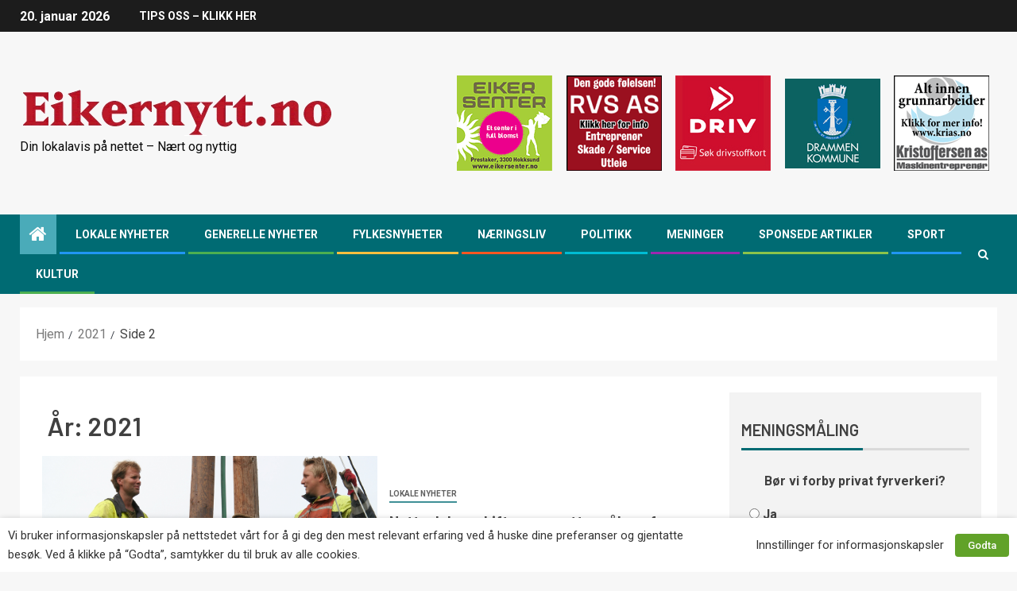

--- FILE ---
content_type: text/html; charset=UTF-8
request_url: https://www.eikernytt.no/2021/page/2/
body_size: 26835
content:
<!doctype html>
<html lang="nb-NO">
<head>
    <meta charset="UTF-8">
    <meta name="viewport" content="width=device-width, initial-scale=1">
    <link rel="profile" href="https://gmpg.org/xfn/11">
	<link rel="shortcut icon" href="/favicon.ico" />

    <meta name='robots' content='noindex, follow' />

	<!-- This site is optimized with the Yoast SEO Premium plugin v22.9 (Yoast SEO v23.6) - https://yoast.com/wordpress/plugins/seo/ -->
	<title>2021 - Side 2 av 48 - Eikernytt.no</title>
	<meta property="og:locale" content="nb_NO" />
	<meta property="og:type" content="website" />
	<meta property="og:title" content="2021" />
	<meta property="og:url" content="https://www.eikernytt.no/2021/" />
	<meta property="og:site_name" content="Eikernytt.no" />
	<meta name="twitter:card" content="summary_large_image" />
	<script type="application/ld+json" class="yoast-schema-graph">{"@context":"https://schema.org","@graph":[{"@type":"CollectionPage","@id":"https://www.eikernytt.no/2021/","url":"https://www.eikernytt.no/2021/page/2/","name":"2021 - Side 2 av 48 - Eikernytt.no","isPartOf":{"@id":"https://www.eikernytt.no/#website"},"primaryImageOfPage":{"@id":"https://www.eikernytt.no/2021/page/2/#primaryimage"},"image":{"@id":"https://www.eikernytt.no/2021/page/2/#primaryimage"},"thumbnailUrl":"https://www.eikernytt.no/wp-content/uploads/2021/12/Gutter-i-stolpe.jpg","breadcrumb":{"@id":"https://www.eikernytt.no/2021/page/2/#breadcrumb"},"inLanguage":"nb-NO"},{"@type":"ImageObject","inLanguage":"nb-NO","@id":"https://www.eikernytt.no/2021/page/2/#primaryimage","url":"https://www.eikernytt.no/wp-content/uploads/2021/12/Gutter-i-stolpe.jpg","contentUrl":"https://www.eikernytt.no/wp-content/uploads/2021/12/Gutter-i-stolpe.jpg","width":1200,"height":1187,"caption":"Øvre Eiker Nett blir fra nyttår til Elvenett as. Men noen konsekvenser får det ikke for kundene. (Illustrasjon)"},{"@type":"BreadcrumbList","@id":"https://www.eikernytt.no/2021/page/2/#breadcrumb","itemListElement":[{"@type":"ListItem","position":1,"name":"Hjem","item":"https://www.eikernytt.no/"},{"@type":"ListItem","position":2,"name":"Arkiver for 2021"}]},{"@type":"WebSite","@id":"https://www.eikernytt.no/#website","url":"https://www.eikernytt.no/","name":"Eikernytt.no","description":"Din lokalavis på nettet - Nært og nyttig","publisher":{"@id":"https://www.eikernytt.no/#organization"},"potentialAction":[{"@type":"SearchAction","target":{"@type":"EntryPoint","urlTemplate":"https://www.eikernytt.no/?s={search_term_string}"},"query-input":{"@type":"PropertyValueSpecification","valueRequired":true,"valueName":"search_term_string"}}],"inLanguage":"nb-NO"},{"@type":"Organization","@id":"https://www.eikernytt.no/#organization","name":"Eikernytt.no","url":"https://www.eikernytt.no/","logo":{"@type":"ImageObject","inLanguage":"nb-NO","@id":"https://www.eikernytt.no/#/schema/logo/image/","url":"https://www.eikernytt.no/wp-content/uploads/2020/12/LogoEikernytt.png","contentUrl":"https://www.eikernytt.no/wp-content/uploads/2020/12/LogoEikernytt.png","width":397,"height":59,"caption":"Eikernytt.no"},"image":{"@id":"https://www.eikernytt.no/#/schema/logo/image/"}}]}</script>
	<!-- / Yoast SEO Premium plugin. -->


<link rel='dns-prefetch' href='//static.addtoany.com' />
<link rel='dns-prefetch' href='//fonts.googleapis.com' />
<link rel="alternate" type="application/rss+xml" title="Eikernytt.no &raquo; strøm" href="https://www.eikernytt.no/feed/" />
<link rel="alternate" type="application/rss+xml" title="Eikernytt.no &raquo; kommentarstrøm" href="https://www.eikernytt.no/comments/feed/" />
<script type="text/javascript">
/* <![CDATA[ */
window._wpemojiSettings = {"baseUrl":"https:\/\/s.w.org\/images\/core\/emoji\/15.0.3\/72x72\/","ext":".png","svgUrl":"https:\/\/s.w.org\/images\/core\/emoji\/15.0.3\/svg\/","svgExt":".svg","source":{"concatemoji":"https:\/\/www.eikernytt.no\/wp-includes\/js\/wp-emoji-release.min.js?ver=6.6.2"}};
/*! This file is auto-generated */
!function(i,n){var o,s,e;function c(e){try{var t={supportTests:e,timestamp:(new Date).valueOf()};sessionStorage.setItem(o,JSON.stringify(t))}catch(e){}}function p(e,t,n){e.clearRect(0,0,e.canvas.width,e.canvas.height),e.fillText(t,0,0);var t=new Uint32Array(e.getImageData(0,0,e.canvas.width,e.canvas.height).data),r=(e.clearRect(0,0,e.canvas.width,e.canvas.height),e.fillText(n,0,0),new Uint32Array(e.getImageData(0,0,e.canvas.width,e.canvas.height).data));return t.every(function(e,t){return e===r[t]})}function u(e,t,n){switch(t){case"flag":return n(e,"\ud83c\udff3\ufe0f\u200d\u26a7\ufe0f","\ud83c\udff3\ufe0f\u200b\u26a7\ufe0f")?!1:!n(e,"\ud83c\uddfa\ud83c\uddf3","\ud83c\uddfa\u200b\ud83c\uddf3")&&!n(e,"\ud83c\udff4\udb40\udc67\udb40\udc62\udb40\udc65\udb40\udc6e\udb40\udc67\udb40\udc7f","\ud83c\udff4\u200b\udb40\udc67\u200b\udb40\udc62\u200b\udb40\udc65\u200b\udb40\udc6e\u200b\udb40\udc67\u200b\udb40\udc7f");case"emoji":return!n(e,"\ud83d\udc26\u200d\u2b1b","\ud83d\udc26\u200b\u2b1b")}return!1}function f(e,t,n){var r="undefined"!=typeof WorkerGlobalScope&&self instanceof WorkerGlobalScope?new OffscreenCanvas(300,150):i.createElement("canvas"),a=r.getContext("2d",{willReadFrequently:!0}),o=(a.textBaseline="top",a.font="600 32px Arial",{});return e.forEach(function(e){o[e]=t(a,e,n)}),o}function t(e){var t=i.createElement("script");t.src=e,t.defer=!0,i.head.appendChild(t)}"undefined"!=typeof Promise&&(o="wpEmojiSettingsSupports",s=["flag","emoji"],n.supports={everything:!0,everythingExceptFlag:!0},e=new Promise(function(e){i.addEventListener("DOMContentLoaded",e,{once:!0})}),new Promise(function(t){var n=function(){try{var e=JSON.parse(sessionStorage.getItem(o));if("object"==typeof e&&"number"==typeof e.timestamp&&(new Date).valueOf()<e.timestamp+604800&&"object"==typeof e.supportTests)return e.supportTests}catch(e){}return null}();if(!n){if("undefined"!=typeof Worker&&"undefined"!=typeof OffscreenCanvas&&"undefined"!=typeof URL&&URL.createObjectURL&&"undefined"!=typeof Blob)try{var e="postMessage("+f.toString()+"("+[JSON.stringify(s),u.toString(),p.toString()].join(",")+"));",r=new Blob([e],{type:"text/javascript"}),a=new Worker(URL.createObjectURL(r),{name:"wpTestEmojiSupports"});return void(a.onmessage=function(e){c(n=e.data),a.terminate(),t(n)})}catch(e){}c(n=f(s,u,p))}t(n)}).then(function(e){for(var t in e)n.supports[t]=e[t],n.supports.everything=n.supports.everything&&n.supports[t],"flag"!==t&&(n.supports.everythingExceptFlag=n.supports.everythingExceptFlag&&n.supports[t]);n.supports.everythingExceptFlag=n.supports.everythingExceptFlag&&!n.supports.flag,n.DOMReady=!1,n.readyCallback=function(){n.DOMReady=!0}}).then(function(){return e}).then(function(){var e;n.supports.everything||(n.readyCallback(),(e=n.source||{}).concatemoji?t(e.concatemoji):e.wpemoji&&e.twemoji&&(t(e.twemoji),t(e.wpemoji)))}))}((window,document),window._wpemojiSettings);
/* ]]> */
</script>
<!-- eikernytt.no is managing ads with Advanced Ads 1.56.1 --><script id="eiker-ready">
			window.advanced_ads_ready=function(e,a){a=a||"complete";var d=function(e){return"interactive"===a?"loading"!==e:"complete"===e};d(document.readyState)?e():document.addEventListener("readystatechange",(function(a){d(a.target.readyState)&&e()}),{once:"interactive"===a})},window.advanced_ads_ready_queue=window.advanced_ads_ready_queue||[];		</script>
		<style id='wp-emoji-styles-inline-css' type='text/css'>

	img.wp-smiley, img.emoji {
		display: inline !important;
		border: none !important;
		box-shadow: none !important;
		height: 1em !important;
		width: 1em !important;
		margin: 0 0.07em !important;
		vertical-align: -0.1em !important;
		background: none !important;
		padding: 0 !important;
	}
</style>
<link rel='stylesheet' id='wp-block-library-css' href='https://www.eikernytt.no/wp-includes/css/dist/block-library/style.min.css?ver=6.6.2' type='text/css' media='all' />
<style id='classic-theme-styles-inline-css' type='text/css'>
/*! This file is auto-generated */
.wp-block-button__link{color:#fff;background-color:#32373c;border-radius:9999px;box-shadow:none;text-decoration:none;padding:calc(.667em + 2px) calc(1.333em + 2px);font-size:1.125em}.wp-block-file__button{background:#32373c;color:#fff;text-decoration:none}
</style>
<style id='global-styles-inline-css' type='text/css'>
:root{--wp--preset--aspect-ratio--square: 1;--wp--preset--aspect-ratio--4-3: 4/3;--wp--preset--aspect-ratio--3-4: 3/4;--wp--preset--aspect-ratio--3-2: 3/2;--wp--preset--aspect-ratio--2-3: 2/3;--wp--preset--aspect-ratio--16-9: 16/9;--wp--preset--aspect-ratio--9-16: 9/16;--wp--preset--color--black: #000000;--wp--preset--color--cyan-bluish-gray: #abb8c3;--wp--preset--color--white: #ffffff;--wp--preset--color--pale-pink: #f78da7;--wp--preset--color--vivid-red: #cf2e2e;--wp--preset--color--luminous-vivid-orange: #ff6900;--wp--preset--color--luminous-vivid-amber: #fcb900;--wp--preset--color--light-green-cyan: #7bdcb5;--wp--preset--color--vivid-green-cyan: #00d084;--wp--preset--color--pale-cyan-blue: #8ed1fc;--wp--preset--color--vivid-cyan-blue: #0693e3;--wp--preset--color--vivid-purple: #9b51e0;--wp--preset--gradient--vivid-cyan-blue-to-vivid-purple: linear-gradient(135deg,rgba(6,147,227,1) 0%,rgb(155,81,224) 100%);--wp--preset--gradient--light-green-cyan-to-vivid-green-cyan: linear-gradient(135deg,rgb(122,220,180) 0%,rgb(0,208,130) 100%);--wp--preset--gradient--luminous-vivid-amber-to-luminous-vivid-orange: linear-gradient(135deg,rgba(252,185,0,1) 0%,rgba(255,105,0,1) 100%);--wp--preset--gradient--luminous-vivid-orange-to-vivid-red: linear-gradient(135deg,rgba(255,105,0,1) 0%,rgb(207,46,46) 100%);--wp--preset--gradient--very-light-gray-to-cyan-bluish-gray: linear-gradient(135deg,rgb(238,238,238) 0%,rgb(169,184,195) 100%);--wp--preset--gradient--cool-to-warm-spectrum: linear-gradient(135deg,rgb(74,234,220) 0%,rgb(151,120,209) 20%,rgb(207,42,186) 40%,rgb(238,44,130) 60%,rgb(251,105,98) 80%,rgb(254,248,76) 100%);--wp--preset--gradient--blush-light-purple: linear-gradient(135deg,rgb(255,206,236) 0%,rgb(152,150,240) 100%);--wp--preset--gradient--blush-bordeaux: linear-gradient(135deg,rgb(254,205,165) 0%,rgb(254,45,45) 50%,rgb(107,0,62) 100%);--wp--preset--gradient--luminous-dusk: linear-gradient(135deg,rgb(255,203,112) 0%,rgb(199,81,192) 50%,rgb(65,88,208) 100%);--wp--preset--gradient--pale-ocean: linear-gradient(135deg,rgb(255,245,203) 0%,rgb(182,227,212) 50%,rgb(51,167,181) 100%);--wp--preset--gradient--electric-grass: linear-gradient(135deg,rgb(202,248,128) 0%,rgb(113,206,126) 100%);--wp--preset--gradient--midnight: linear-gradient(135deg,rgb(2,3,129) 0%,rgb(40,116,252) 100%);--wp--preset--font-size--small: 13px;--wp--preset--font-size--medium: 20px;--wp--preset--font-size--large: 36px;--wp--preset--font-size--x-large: 42px;--wp--preset--spacing--20: 0.44rem;--wp--preset--spacing--30: 0.67rem;--wp--preset--spacing--40: 1rem;--wp--preset--spacing--50: 1.5rem;--wp--preset--spacing--60: 2.25rem;--wp--preset--spacing--70: 3.38rem;--wp--preset--spacing--80: 5.06rem;--wp--preset--shadow--natural: 6px 6px 9px rgba(0, 0, 0, 0.2);--wp--preset--shadow--deep: 12px 12px 50px rgba(0, 0, 0, 0.4);--wp--preset--shadow--sharp: 6px 6px 0px rgba(0, 0, 0, 0.2);--wp--preset--shadow--outlined: 6px 6px 0px -3px rgba(255, 255, 255, 1), 6px 6px rgba(0, 0, 0, 1);--wp--preset--shadow--crisp: 6px 6px 0px rgba(0, 0, 0, 1);}:where(.is-layout-flex){gap: 0.5em;}:where(.is-layout-grid){gap: 0.5em;}body .is-layout-flex{display: flex;}.is-layout-flex{flex-wrap: wrap;align-items: center;}.is-layout-flex > :is(*, div){margin: 0;}body .is-layout-grid{display: grid;}.is-layout-grid > :is(*, div){margin: 0;}:where(.wp-block-columns.is-layout-flex){gap: 2em;}:where(.wp-block-columns.is-layout-grid){gap: 2em;}:where(.wp-block-post-template.is-layout-flex){gap: 1.25em;}:where(.wp-block-post-template.is-layout-grid){gap: 1.25em;}.has-black-color{color: var(--wp--preset--color--black) !important;}.has-cyan-bluish-gray-color{color: var(--wp--preset--color--cyan-bluish-gray) !important;}.has-white-color{color: var(--wp--preset--color--white) !important;}.has-pale-pink-color{color: var(--wp--preset--color--pale-pink) !important;}.has-vivid-red-color{color: var(--wp--preset--color--vivid-red) !important;}.has-luminous-vivid-orange-color{color: var(--wp--preset--color--luminous-vivid-orange) !important;}.has-luminous-vivid-amber-color{color: var(--wp--preset--color--luminous-vivid-amber) !important;}.has-light-green-cyan-color{color: var(--wp--preset--color--light-green-cyan) !important;}.has-vivid-green-cyan-color{color: var(--wp--preset--color--vivid-green-cyan) !important;}.has-pale-cyan-blue-color{color: var(--wp--preset--color--pale-cyan-blue) !important;}.has-vivid-cyan-blue-color{color: var(--wp--preset--color--vivid-cyan-blue) !important;}.has-vivid-purple-color{color: var(--wp--preset--color--vivid-purple) !important;}.has-black-background-color{background-color: var(--wp--preset--color--black) !important;}.has-cyan-bluish-gray-background-color{background-color: var(--wp--preset--color--cyan-bluish-gray) !important;}.has-white-background-color{background-color: var(--wp--preset--color--white) !important;}.has-pale-pink-background-color{background-color: var(--wp--preset--color--pale-pink) !important;}.has-vivid-red-background-color{background-color: var(--wp--preset--color--vivid-red) !important;}.has-luminous-vivid-orange-background-color{background-color: var(--wp--preset--color--luminous-vivid-orange) !important;}.has-luminous-vivid-amber-background-color{background-color: var(--wp--preset--color--luminous-vivid-amber) !important;}.has-light-green-cyan-background-color{background-color: var(--wp--preset--color--light-green-cyan) !important;}.has-vivid-green-cyan-background-color{background-color: var(--wp--preset--color--vivid-green-cyan) !important;}.has-pale-cyan-blue-background-color{background-color: var(--wp--preset--color--pale-cyan-blue) !important;}.has-vivid-cyan-blue-background-color{background-color: var(--wp--preset--color--vivid-cyan-blue) !important;}.has-vivid-purple-background-color{background-color: var(--wp--preset--color--vivid-purple) !important;}.has-black-border-color{border-color: var(--wp--preset--color--black) !important;}.has-cyan-bluish-gray-border-color{border-color: var(--wp--preset--color--cyan-bluish-gray) !important;}.has-white-border-color{border-color: var(--wp--preset--color--white) !important;}.has-pale-pink-border-color{border-color: var(--wp--preset--color--pale-pink) !important;}.has-vivid-red-border-color{border-color: var(--wp--preset--color--vivid-red) !important;}.has-luminous-vivid-orange-border-color{border-color: var(--wp--preset--color--luminous-vivid-orange) !important;}.has-luminous-vivid-amber-border-color{border-color: var(--wp--preset--color--luminous-vivid-amber) !important;}.has-light-green-cyan-border-color{border-color: var(--wp--preset--color--light-green-cyan) !important;}.has-vivid-green-cyan-border-color{border-color: var(--wp--preset--color--vivid-green-cyan) !important;}.has-pale-cyan-blue-border-color{border-color: var(--wp--preset--color--pale-cyan-blue) !important;}.has-vivid-cyan-blue-border-color{border-color: var(--wp--preset--color--vivid-cyan-blue) !important;}.has-vivid-purple-border-color{border-color: var(--wp--preset--color--vivid-purple) !important;}.has-vivid-cyan-blue-to-vivid-purple-gradient-background{background: var(--wp--preset--gradient--vivid-cyan-blue-to-vivid-purple) !important;}.has-light-green-cyan-to-vivid-green-cyan-gradient-background{background: var(--wp--preset--gradient--light-green-cyan-to-vivid-green-cyan) !important;}.has-luminous-vivid-amber-to-luminous-vivid-orange-gradient-background{background: var(--wp--preset--gradient--luminous-vivid-amber-to-luminous-vivid-orange) !important;}.has-luminous-vivid-orange-to-vivid-red-gradient-background{background: var(--wp--preset--gradient--luminous-vivid-orange-to-vivid-red) !important;}.has-very-light-gray-to-cyan-bluish-gray-gradient-background{background: var(--wp--preset--gradient--very-light-gray-to-cyan-bluish-gray) !important;}.has-cool-to-warm-spectrum-gradient-background{background: var(--wp--preset--gradient--cool-to-warm-spectrum) !important;}.has-blush-light-purple-gradient-background{background: var(--wp--preset--gradient--blush-light-purple) !important;}.has-blush-bordeaux-gradient-background{background: var(--wp--preset--gradient--blush-bordeaux) !important;}.has-luminous-dusk-gradient-background{background: var(--wp--preset--gradient--luminous-dusk) !important;}.has-pale-ocean-gradient-background{background: var(--wp--preset--gradient--pale-ocean) !important;}.has-electric-grass-gradient-background{background: var(--wp--preset--gradient--electric-grass) !important;}.has-midnight-gradient-background{background: var(--wp--preset--gradient--midnight) !important;}.has-small-font-size{font-size: var(--wp--preset--font-size--small) !important;}.has-medium-font-size{font-size: var(--wp--preset--font-size--medium) !important;}.has-large-font-size{font-size: var(--wp--preset--font-size--large) !important;}.has-x-large-font-size{font-size: var(--wp--preset--font-size--x-large) !important;}
:where(.wp-block-post-template.is-layout-flex){gap: 1.25em;}:where(.wp-block-post-template.is-layout-grid){gap: 1.25em;}
:where(.wp-block-columns.is-layout-flex){gap: 2em;}:where(.wp-block-columns.is-layout-grid){gap: 2em;}
:root :where(.wp-block-pullquote){font-size: 1.5em;line-height: 1.6;}
</style>
<link rel='stylesheet' id='unslider-css-css' href='https://www.eikernytt.no/wp-content/plugins/advanced-ads-slider/public/assets/css/unslider.css?ver=1.4.7' type='text/css' media='all' />
<link rel='stylesheet' id='slider-css-css' href='https://www.eikernytt.no/wp-content/plugins/advanced-ads-slider/public/assets/css/slider.css?ver=1.4.7' type='text/css' media='all' />
<link rel='stylesheet' id='cookie-law-info-css' href='https://www.eikernytt.no/wp-content/plugins/webtoffee-gdpr-cookie-consent/public/css/cookie-law-info-public.css?ver=2.3.3' type='text/css' media='all' />
<link rel='stylesheet' id='cookie-law-info-gdpr-css' href='https://www.eikernytt.no/wp-content/plugins/webtoffee-gdpr-cookie-consent/public/css/cookie-law-info-gdpr.css?ver=2.3.3' type='text/css' media='all' />
<style id='cookie-law-info-gdpr-inline-css' type='text/css'>
.cli-modal-content, .cli-tab-content { background-color: #ffffff; }.cli-privacy-content-text, .cli-modal .cli-modal-dialog, .cli-tab-container p, a.cli-privacy-readmore { color: #000000; }.cli-tab-header { background-color: #f2f2f2; }.cli-tab-header, .cli-tab-header a.cli-nav-link,span.cli-necessary-caption,.cli-switch .cli-slider:after { color: #000000; }.cli-switch .cli-slider:before { background-color: #ffffff; }.cli-switch input:checked + .cli-slider:before { background-color: #ffffff; }.cli-switch .cli-slider { background-color: #e3e1e8; }.cli-switch input:checked + .cli-slider { background-color: #28a745; }.cli-modal-close svg { fill: #000000; }.cli-tab-footer .wt-cli-privacy-accept-all-btn { background-color: #00acad; color: #ffffff}.cli-tab-footer .wt-cli-privacy-accept-btn { background-color: #00acad; color: #ffffff}.cli-tab-header a:before{ border-right: 1px solid #000000; border-bottom: 1px solid #000000; }
</style>
<link rel='stylesheet' id='wp-polls-css' href='https://www.eikernytt.no/wp-content/plugins/wp-polls/polls-css.css?ver=2.76.0' type='text/css' media='all' />
<style id='wp-polls-inline-css' type='text/css'>
.wp-polls .pollbar {
	margin: 1px;
	font-size: 6px;
	line-height: 8px;
	height: 8px;
	background-image: url('https://www.eikernytt.no/wp-content/plugins/wp-polls/images/default/pollbg.gif');
	border: 1px solid #c8c8c8;
}

</style>
<link rel='stylesheet' id='font-awesome-css' href='https://www.eikernytt.no/wp-content/themes/newsever/assets/font-awesome/css/font-awesome.min.css?ver=6.6.2' type='text/css' media='all' />
<link rel='stylesheet' id='bootstrap-css' href='https://www.eikernytt.no/wp-content/themes/newsever/assets/bootstrap/css/bootstrap.min.css?ver=6.6.2' type='text/css' media='all' />
<link rel='stylesheet' id='slick-css-css' href='https://www.eikernytt.no/wp-content/themes/newsever/assets/slick/css/slick.min.css?ver=6.6.2' type='text/css' media='all' />
<link rel='stylesheet' id='sidr-css' href='https://www.eikernytt.no/wp-content/themes/newsever/assets/sidr/css/jquery.sidr.dark.css?ver=6.6.2' type='text/css' media='all' />
<link rel='stylesheet' id='magnific-popup-css' href='https://www.eikernytt.no/wp-content/themes/newsever/assets/magnific-popup/magnific-popup.css?ver=6.6.2' type='text/css' media='all' />
<link rel='stylesheet' id='newsever-google-fonts-css' href='https://fonts.googleapis.com/css?family=Roboto:100,300,400,500,700|Barlow:ital,wght@0,400;0,500;0,600;0,700;0,800;0,900;1,300;1,400;1,500;1,600;1,700;1,800|Barlow%20Semi%20Condensed:ital,wght@0,300;0,400;0,500;0,600;0,700;1,300;1,400;1,500;1,600;1,700&#038;subset=latin,latin-ext' type='text/css' media='all' />
<link rel='stylesheet' id='newsever-style-css' href='https://www.eikernytt.no/wp-content/themes/newsever/style.css?ver=6.6.2' type='text/css' media='all' />
<link rel='stylesheet' id='addtoany-css' href='https://www.eikernytt.no/wp-content/plugins/add-to-any/addtoany.min.css?ver=1.16' type='text/css' media='all' />
<script type="text/javascript" id="addtoany-core-js-before">
/* <![CDATA[ */
window.a2a_config=window.a2a_config||{};a2a_config.callbacks=[];a2a_config.overlays=[];a2a_config.templates={};a2a_localize = {
	Share: "Share",
	Save: "Save",
	Subscribe: "Subscribe",
	Email: "Email",
	Bookmark: "Bookmark",
	ShowAll: "Show all",
	ShowLess: "Show less",
	FindServices: "Find service(s)",
	FindAnyServiceToAddTo: "Instantly find any service to add to",
	PoweredBy: "Powered by",
	ShareViaEmail: "Share via email",
	SubscribeViaEmail: "Subscribe via email",
	BookmarkInYourBrowser: "Bookmark in your browser",
	BookmarkInstructions: "Press Ctrl+D or \u2318+D to bookmark this page",
	AddToYourFavorites: "Add to your favorites",
	SendFromWebOrProgram: "Send from any email address or email program",
	EmailProgram: "Email program",
	More: "More&#8230;",
	ThanksForSharing: "Thanks for sharing!",
	ThanksForFollowing: "Thanks for following!"
};
/* ]]> */
</script>
<script type="text/javascript" defer src="https://static.addtoany.com/menu/page.js" id="addtoany-core-js"></script>
<script type="text/javascript" src="https://www.eikernytt.no/wp-includes/js/jquery/jquery.min.js?ver=3.7.1" id="jquery-core-js"></script>
<script type="text/javascript" src="https://www.eikernytt.no/wp-includes/js/jquery/jquery-migrate.min.js?ver=3.4.1" id="jquery-migrate-js"></script>
<script type="text/javascript" defer src="https://www.eikernytt.no/wp-content/plugins/add-to-any/addtoany.min.js?ver=1.1" id="addtoany-jquery-js"></script>
<script type="text/javascript" src="https://www.eikernytt.no/wp-content/plugins/advanced-ads-slider/public/assets/js/unslider.min.js?ver=1.4.7" id="unslider-js-js"></script>
<script type="text/javascript" src="https://www.eikernytt.no/wp-content/plugins/advanced-ads-slider/public/assets/js/jquery.event.move.js?ver=1.4.7" id="unslider-move-js-js"></script>
<script type="text/javascript" src="https://www.eikernytt.no/wp-content/plugins/advanced-ads-slider/public/assets/js/jquery.event.swipe.js?ver=1.4.7" id="unslider-swipe-js-js"></script>
<script type="text/javascript" id="cookie-law-info-js-extra">
/* <![CDATA[ */
var Cli_Data = {"nn_cookie_ids":["test_cookie"],"non_necessary_cookies":{"ikke-nodvendig":["test_cookie"]},"cookielist":{"nodvendig":{"0":{"ID":819,"post_author":"1","post_date":"2021-01-22 14:10:28","post_date_gmt":"2021-01-22 13:10:28","post_content":"The cookie is set by the GDPR Cookie Consent plugin and is used to store whether or not user has consented to the use of cookies. It does not store any personal data.","post_title":"viewed_cookie_policy","post_excerpt":"","post_status":"publish","comment_status":"closed","ping_status":"closed","post_password":"","post_name":"viewed_cookie_policy","to_ping":"","pinged":"","post_modified":"2021-01-22 14:10:28","post_modified_gmt":"2021-01-22 13:10:28","post_content_filtered":"","post_parent":0,"guid":"https:\/\/www.eikernytt.no\/cookielawinfo\/viewed_cookie_policy\/","menu_order":0,"post_type":"cookielawinfo","post_mime_type":"","comment_count":"0","filter":"raw"},"1":{"ID":820,"post_author":"1","post_date":"2021-01-22 14:10:28","post_date_gmt":"2021-01-22 13:10:28","post_content":"This cookie is set by GDPR Cookie Consent plugin. The cookies is used to store the user consent for the cookies in the category \"Necessary\".","post_title":"cookielawinfo-checkbox-necessary","post_excerpt":"","post_status":"publish","comment_status":"closed","ping_status":"closed","post_password":"","post_name":"cookielawinfo-checkbox-necessary","to_ping":"","pinged":"","post_modified":"2021-01-22 14:10:28","post_modified_gmt":"2021-01-22 13:10:28","post_content_filtered":"","post_parent":0,"guid":"https:\/\/www.eikernytt.no\/cookielawinfo\/cookielawinfo-checkbox-necessary\/","menu_order":0,"post_type":"cookielawinfo","post_mime_type":"","comment_count":"0","filter":"raw"},"2":{"ID":821,"post_author":"1","post_date":"2021-01-22 14:10:28","post_date_gmt":"2021-01-22 13:10:28","post_content":"This cookie is set by GDPR Cookie Consent plugin. The cookies is used to store the user consent for the cookies in the category \"Non Necessary\".","post_title":"cookielawinfo-checkbox-non-necessary","post_excerpt":"","post_status":"publish","comment_status":"closed","ping_status":"closed","post_password":"","post_name":"cookielawinfo-checkbox-non-necessary","to_ping":"","pinged":"","post_modified":"2021-01-22 14:10:28","post_modified_gmt":"2021-01-22 13:10:28","post_content_filtered":"","post_parent":0,"guid":"https:\/\/www.eikernytt.no\/cookielawinfo\/cookielawinfo-checkbox-non-necessary\/","menu_order":0,"post_type":"cookielawinfo","post_mime_type":"","comment_count":"0","filter":"raw"},"term_id":175,"name":"N\u00f8dvendig","loadonstart":0,"defaultstate":"enabled","ccpa_optout":0},"ikke-nodvendig":{"0":{"ID":823,"post_author":"5","post_date":"2021-01-22 14:58:31","post_date_gmt":"2021-01-22 13:58:31","post_content":"","post_title":"Google Analytics","post_excerpt":"","post_status":"publish","comment_status":"closed","ping_status":"closed","post_password":"","post_name":"google-analytics","to_ping":"","pinged":"","post_modified":"2022-09-19 14:27:48","post_modified_gmt":"2022-09-19 12:27:48","post_content_filtered":"","post_parent":0,"guid":"https:\/\/www.eikernytt.no\/?post_type=cookielawinfo&#038;p=823","menu_order":0,"post_type":"cookielawinfo","post_mime_type":"","comment_count":"0","filter":"raw"},"1":{"ID":822,"post_author":"1","post_date":"2021-01-22 14:10:28","post_date_gmt":"2021-01-22 13:10:28","post_content":"","post_title":"test_cookie","post_excerpt":"","post_status":"publish","comment_status":"closed","ping_status":"closed","post_password":"","post_name":"test_cookie","to_ping":"","pinged":"","post_modified":"2021-01-22 14:10:28","post_modified_gmt":"2021-01-22 13:10:28","post_content_filtered":"","post_parent":0,"guid":"https:\/\/www.eikernytt.no\/cookielawinfo\/test_cookie\/","menu_order":0,"post_type":"cookielawinfo","post_mime_type":"","comment_count":"0","filter":"raw"},"term_id":176,"name":"Ikke n\u00f8dvendig","loadonstart":0,"defaultstate":"disabled","ccpa_optout":0}},"ajax_url":"https:\/\/www.eikernytt.no\/wp-admin\/admin-ajax.php","current_lang":"nb","security":"d40e3cce4e","eu_countries":["GB"],"geoIP":"disabled","use_custom_geolocation_api":"","custom_geolocation_api":"https:\/\/geoip.cookieyes.com\/geoip\/checker\/result.php","consentVersion":"1","strictlyEnabled":["necessary","obligatoire","nodvendig"],"cookieDomain":"","privacy_length":"250","ccpaEnabled":"","ccpaRegionBased":"","ccpaBarEnabled":"","ccpaType":"gdpr","triggerDomRefresh":""};
var log_object = {"ajax_url":"https:\/\/www.eikernytt.no\/wp-admin\/admin-ajax.php"};
/* ]]> */
</script>
<script type="text/javascript" src="https://www.eikernytt.no/wp-content/plugins/webtoffee-gdpr-cookie-consent/public/js/cookie-law-info-public.js?ver=2.3.3" id="cookie-law-info-js"></script>
<script type="text/javascript" id="advanced-ads-advanced-js-js-extra">
/* <![CDATA[ */
var advads_options = {"blog_id":"1","privacy":{"enabled":false,"state":"not_needed"}};
/* ]]> */
</script>
<script type="text/javascript" src="https://www.eikernytt.no/wp-content/plugins/advanced-ads/public/assets/js/advanced.min.js?ver=1.56.1" id="advanced-ads-advanced-js-js"></script>
<link rel="https://api.w.org/" href="https://www.eikernytt.no/wp-json/" /><link rel="EditURI" type="application/rsd+xml" title="RSD" href="https://www.eikernytt.no/xmlrpc.php?rsd" />
<meta name="generator" content="WordPress 6.6.2" />
<!-- Google tag (gtag.js) -->
<script type="text/plain" data-cli-class="cli-blocker-script"  data-cli-category="ikke-nodvendig" data-cli-script-type="ikke-nodvendig" data-cli-block="true" data-cli-block-if-ccpa-optout="false" data-cli-element-position="head"  async src="https://www.googletagmanager.com/gtag/js?id=G-SX80X6PJ27"></script>
<script type="text/plain" data-cli-class="cli-blocker-script"  data-cli-category="ikke-nodvendig" data-cli-script-type="ikke-nodvendig" data-cli-block="true" data-cli-block-if-ccpa-optout="false" data-cli-element-position="head" >
  window.dataLayer = window.dataLayer || [];
  function gtag(){dataLayer.push(arguments);}
  gtag('js', new Date());

  gtag('config', 'G-SX80X6PJ27');
</script><script>advads_items = { conditions: {}, display_callbacks: {}, display_effect_callbacks: {}, hide_callbacks: {}, backgrounds: {}, effect_durations: {}, close_functions: {}, showed: [] };</script><style type="text/css" id="eiker-layer-custom-css"></style><script type="text/javascript">
		var advadsCfpQueue = [];
		var advadsCfpAd = function( adID ){
			if ( 'undefined' == typeof advadsProCfp ) { advadsCfpQueue.push( adID ) } else { advadsProCfp.addElement( adID ) }
		};
		</script>
		        <script>
			let interval = 1000 /* ms in second */ * 60 /* seconds in minute */ * 5 /* minutes */
            setInterval(() => window.location.reload() ,interval)
        </script>
            <style type="text/css">
                        body .header-style1 .top-header.data-bg:before,
            body .header-style1 .main-header.data-bg:before {
                background: rgba(0, 0, 0, 0);
            }

                        body .site-title a,
            .site-header .site-branding .site-title a:visited,
            .site-header .site-branding .site-title a:hover,
            .site-description {
                color: #0a0a0a;
            }

            .header-layout-3 .site-header .site-branding .site-title,
            .site-branding .site-title {
                font-size: 70px;
            }

            @media only screen and (max-width: 640px) {
                .site-branding .site-title {
                    font-size: 40px;

                }
            }

            @media only screen and (max-width: 375px) {
                .site-branding .site-title {
                    font-size: 32px;

                }
            }

            
            

        </style>
        <link rel="icon" href="https://www.eikernytt.no/wp-content/uploads/2021/02/cropped-favicon-1-32x32.png" sizes="32x32" />
<link rel="icon" href="https://www.eikernytt.no/wp-content/uploads/2021/02/cropped-favicon-1-192x192.png" sizes="192x192" />
<link rel="apple-touch-icon" href="https://www.eikernytt.no/wp-content/uploads/2021/02/cropped-favicon-1-180x180.png" />
<meta name="msapplication-TileImage" content="https://www.eikernytt.no/wp-content/uploads/2021/02/cropped-favicon-1-270x270.png" />
		<style type="text/css" id="wp-custom-css">
			
.notice-yoast.is-dismissible{
	display: none;
}

.bottom-bar {
	border: none;
}

.navigation-section-wrapper {
	background-color: #006B73;
}

.aft-home-icon {
	background-color: #4AABB9;
}

.widget_archive > select {
	text-transform: capitalize;
}

@media (min-width:1024px) {
  .hide-desktop {
    display: none;
  }
	
	.banner-carousel-slider .read-single .read-details {
    min-height: 103px;
}

.af-banner-carousel-1.title-under-image .read-img.read-bg-img {
    height: 599px;
}
}

@media (max-width:1024px) {
  .hide-mobile {
    display: none;
  }
}

.eiker-liste {
	margin-bottom: 15px;
}

.eiker-sidebanner-hoyre img {
	margin-bottom: 15px;
}

.eiker-sidebanner-top img {
	height: 353px;
	width: 355px;
}

.pollbar {
	background-image: none !important;
	background-color: #006B73 !important;
}

.search-submit {
	background-color: #006B73 !important;
}

.widget-title .header-after::before {
	background-color: #006B73 !important;
}

#scroll-up {
	background-color: #006B73 !important;
}

#vote_button {
	background-color: #006B73 !important;
}

.af-trending-news-part .trending-post-items {
	background-color: #006B73 !important;
}

a.newsever-categories.category-color-1 {
	border-color: #006B73 !important;
}

.af-secondary-menu {
	width: unset !important;
}

/* Fix background on uls with background */
.has-background {
	margin-left: 0 !important;
	padding-left: 25px !important;
}
/* end */

/* Fix ad images stretching */
.eiker-sidebanner-top {
	background-color: rgb(236, 236, 236);
}
.eiker-sidebanner-top img {
	object-fit: contain;
}
/* end */

/* Fix: embeds has a lot of whitespace */
.wp-embed-share-dialog {
	display: none;
}

.wp-embedded-content {
    max-height: 150px;
}
/* end */		</style>
		</head>

<body class="archive date paged wp-custom-logo wp-embed-responsive paged-2 date-paged-2 hfeed aft-light-mode aft-hide-comment-count-in-list aft-hide-minutes-read-in-list aft-hide-date-author-in-list default-content-layout content-with-single-sidebar align-content-left aa-prefix-eiker-">

<div id="page" class="site">
    <a class="skip-link screen-reader-text" href="#content">Skip to content</a>


    
            <header id="masthead" class="header-style1 header-layout-side">
                
                    <div class="top-header">
        <div class="container-wrapper">
            <div class="top-bar-flex">
                <div class="top-bar-left col-66">

                    
                    <div class="date-bar-left">
                                                    <span class="topbar-date">
                                        20. januar 2026                                    </span>

                                                                    </div>
                                            <div class="af-secondary-menu">
                            <div class="container-wrapper">
                                                                    <div class="aft-secondary-nav-wrapper">
                                        <div class="aft-small-secondary-nav">
                                            <div class="aft-secondary-navigation"><ul id="aft-secondary-menu" class="menu"><li id="menu-item-109" class="menu-item menu-item-type-custom menu-item-object-custom menu-item-109"><a target="_blank" rel="noopener" href="/cdn-cgi/l/email-protection#deacbbbabfb5adb4b1b0bbb09ebbb7b5bbacb0a7aaaaf0b0b1">TIPS OSS &#8211; KLIKK HER</a></li>
</ul></div>                                        </div>
                                    </div>
                                
                            </div>
                        </div>
                                        </div>
				            </div>
        </div>

    </div>
<div class="main-header  "
     data-background="">
    <div class="container-wrapper">
        <div class="af-container-row af-flex-container">
            
            <div class="col-1 float-l pad">
                <div class="logo-brand">
                    <div class="site-branding">
                        <a href="https://www.eikernytt.no/" class="custom-logo-link" rel="home"><img width="397" height="59" src="https://www.eikernytt.no/wp-content/uploads/2020/12/cropped-LogoEikernytt.png" class="custom-logo" alt="Eikernytt.no" decoding="async" srcset="https://www.eikernytt.no/wp-content/uploads/2020/12/cropped-LogoEikernytt.png 397w, https://www.eikernytt.no/wp-content/uploads/2020/12/cropped-LogoEikernytt-300x45.png 300w" sizes="(max-width: 397px) 100vw, 397px" /></a>                            <p class="site-description">Din lokalavis på nettet &#8211; Nært og nyttig</p>
                                            </div>
                </div>
            </div>
			
			<div class="col-4 float-r hide-mobile">
				<div class="eiker-sma-toppbannere" id="eiker-1215340421"><div data-advadstrackid="613" data-advadstrackbid="1" class="eiker-target" id="eiker-1314814815"><a href="http://www.eikersenter.no/" rel="noopener" class="adv-link" target="_blank"><img decoding="async" src="https://www.eikernytt.no/wp-content/uploads/2021/01/Eikersenter_NY.gif" alt=""  width="120" height="120"   /></a></div></div>			</div>
			
			<div class="col-4 float-r hide-mobile">
				<div class="eiker-sma-toppbannere" id="eiker-1166560057"><div data-advadstrackid="28990" data-advadstrackbid="1" class="eiker-target" id="eiker-2013017771"><a href="https://rvsas.no/" rel="noopener" class="adv-link" target="_blank"><img decoding="async" src="https://www.eikernytt.no/wp-content/uploads/2025/05/RVS_as_02_05_25.gif" alt=""  width="120" height="120"   /></a></div></div>			</div>
			
			<div class="col-4 float-r hide-mobile">
				<div class="eiker-sma-toppbannere" id="eiker-55796230"><div data-advadstrackid="30906" data-advadstrackbid="1" class="eiker-target" id="eiker-989570938"><a href="https://drivenergi.no/privat/drivstoffkort/" rel="noopener" class="adv-link" target="_blank"><img decoding="async" src="https://www.eikernytt.no/wp-content/uploads/2025/08/Driv_energi_28_08_25.jpg" alt=""  width="120" height="120"   /></a></div></div>			</div>

			<div class="col-4 float-r hide-mobile">
				<div class="eiker-sma-toppbannere" id="eiker-684238123"><div data-advadstrackid="611" data-advadstrackbid="1" class="eiker-target" id="eiker-476973838"><a href="https://www.drammen.kommune.no/" rel="noopener" class="adv-link" target="_blank"><img decoding="async" src="https://www.eikernytt.no/wp-content/uploads/2021/01/Logo-Drammen-kommune.jpg" alt=""  width="120" height="113"   /></a></div></div>			</div>
			
			<div class="col-4 float-r hide-mobile">
				<div class="eiker-sma-toppbannere" id="eiker-1138764379"><div data-advadstrackid="617" data-advadstrackbid="1" class="eiker-target" id="eiker-1795946107"><a href="https://krias.no/" rel="noopener" class="adv-link" target="_blank"><img decoding="async" src="https://www.eikernytt.no/wp-content/uploads/2021/01/Kristoffersen_3_2019.gif" alt=""  width="120" height="120"   /></a></div></div>			</div>

        </div>
    </div>

</div>
<div class="exclusive-news">
        </div>

                <div class="header-menu-part">
                    <div id="main-navigation-bar" class="bottom-bar">
                        <div class="navigation-section-wrapper">
                            <div class="container-wrapper">
                                <div class="header-middle-part">
                                    <div class="navigation-container">
                                        <nav class="main-navigation clearfix">
                                                                                                <span class="aft-home-icon">
                                                                                        <a href="https://www.eikernytt.no">
                                            <i class="fa fa-home" aria-hidden="true"></i>
                                        </a>
                                    </span>
                                                                                            <span class="toggle-menu" aria-controls="primary-menu"
                                                  aria-expanded="false">
                                                <a href="javascript:void(0)" class="aft-void-menu">
                                        <span class="screen-reader-text">
                                            Primary Menu                                        </span>
                                        <i class="ham"></i>
                                                </a>
                                    </span>
                                            <div class="menu main-menu menu-desktop show-menu-border"><ul id="primary-menu" class="menu"><li id="menu-item-67" class="menu-item menu-item-type-taxonomy menu-item-object-category menu-item-67"><a href="https://www.eikernytt.no/category/nyheter/lokale-nyheter/">Lokale nyheter</a></li>
<li id="menu-item-68" class="menu-item menu-item-type-taxonomy menu-item-object-category menu-item-68"><a href="https://www.eikernytt.no/category/nyheter/generelle-nyheter/">Generelle nyheter</a></li>
<li id="menu-item-69" class="menu-item menu-item-type-taxonomy menu-item-object-category menu-item-69"><a href="https://www.eikernytt.no/category/nyheter/fylkesnyheter/">Fylkesnyheter</a></li>
<li id="menu-item-71" class="menu-item menu-item-type-taxonomy menu-item-object-category menu-item-71"><a href="https://www.eikernytt.no/category/nyheter/naeringsliv/">Næringsliv</a></li>
<li id="menu-item-115" class="menu-item menu-item-type-taxonomy menu-item-object-category menu-item-115"><a href="https://www.eikernytt.no/category/nyheter/politikk/">Politikk</a></li>
<li id="menu-item-194" class="menu-item menu-item-type-taxonomy menu-item-object-category menu-item-194"><a href="https://www.eikernytt.no/category/meninger/">Meninger</a></li>
<li id="menu-item-264" class="menu-item menu-item-type-taxonomy menu-item-object-category menu-item-264"><a href="https://www.eikernytt.no/category/ukategorisert/sponsede-artikler/">Sponsede artikler</a></li>
<li id="menu-item-638" class="menu-item menu-item-type-taxonomy menu-item-object-category menu-item-638"><a href="https://www.eikernytt.no/category/nyheter/sport/">Sport</a></li>
<li id="menu-item-981" class="menu-item menu-item-type-taxonomy menu-item-object-category menu-item-981"><a href="https://www.eikernytt.no/category/ukategorisert/kultur/">Kultur</a></li>
</ul></div>                                        </nav>
                                    </div>
                                </div>
                                <div class="header-right-part">
                                    <div class="af-search-wrap">
                                        <div class="search-overlay">
                                            <a href="#" title="Search" class="search-icon">
                                                <i class="fa fa-search"></i>
                                            </a>
                                            <div class="af-search-form">
                                                <form role="search" method="get" class="search-form" action="https://www.eikernytt.no/">
				<label>
					<span class="screen-reader-text">Søk etter:</span>
					<input type="search" class="search-field" placeholder="Søk &hellip;" value="" name="s" />
				</label>
				<input type="submit" class="search-submit" value="Søk" />
			</form>                                            </div>
                                        </div>
                                    </div>
                                    <div class="popular-tag-custom-link">
                                    
                                    </div>
                                </div>
                            </div>
                        </div>
                    </div>
                </div>

            </header>

            <!-- end slider-section -->
            
        <div class="container-wrapper">
            

            <div class="af-breadcrumbs font-family-1 color-pad af-container-block-wrapper">
                <div role="navigation" aria-label="Brødsti" class="breadcrumb-trail breadcrumbs" itemprop="breadcrumb"><ul class="trail-items" itemscope itemtype="http://schema.org/BreadcrumbList"><meta name="numberOfItems" content="3" /><meta name="itemListOrder" content="Ascending" /><li itemprop="itemListElement" itemscope itemtype="http://schema.org/ListItem" class="trail-item trail-begin"><a href="https://www.eikernytt.no/" rel="home" itemprop="item"><span itemprop="name">Hjem</span></a><meta itemprop="position" content="1" /></li><li itemprop="itemListElement" itemscope itemtype="http://schema.org/ListItem" class="trail-item"><a href="https://www.eikernytt.no/2021/" itemprop="item"><span itemprop="name">2021</span></a><meta itemprop="position" content="2" /></li><li itemprop="itemListElement" itemscope itemtype="http://schema.org/ListItem" class="trail-item trail-end"><span itemprop="item"><span itemprop="name">Side 2</span></span><meta itemprop="position" content="3" /></li></ul></div>            </div>
        
        
                </div>


    

    <div id="content" class="container-wrapper ">
<div class="af-container-block-wrapper clearfix">
    <div id="primary" class="content-area">
        <main id="main" class="site-main">

			
                <header class="header-title-wrapper1">
					<h1 class="page-title">År: <span>2021</span></h1>                </header><!-- .header-title-wrapper -->
				        <div class="af-container-row aft-archive-wrapper clearfix archive-layout-list">
		


		            <article id="post-8038" class="latest-posts-list col-1 float-l pad archive-layout-list archive-image-left post-8038 post type-post status-publish format-standard has-post-thumbnail hentry category-lokale-nyheter tag-ovre-eiker-nett" >
				<div class="archive-list-post list-style">
    <div class="read-single color-pad">

        <div class="data-bg read-img pos-rel col-2 float-l read-bg-img af-sec-list-img"
             data-background="https://www.eikernytt.no/wp-content/uploads/2021/12/Gutter-i-stolpe.jpg">
                            <img src="https://www.eikernytt.no/wp-content/uploads/2021/12/Gutter-i-stolpe.jpg">
                        <div class="min-read-post-format">
                                <span class="min-read-item">
                                                            </span>
            </div>

            <a href="https://www.eikernytt.no/2021/12/22/nettselskap-skifter-navn-etter-palegg-fra-myndighetene/"></a>
        </div>


        <div class="read-details col-2 float-l pad af-sec-list-txt color-tp-pad">
            <div class="read-categories">
                <ul class="cat-links"><li class="meta-category">
                             <a class="newsever-categories category-color-1" href="https://www.eikernytt.no/category/nyheter/lokale-nyheter/" alt="View all posts in Lokale nyheter"> 
                                 Lokale nyheter
                             </a>
                        </li></ul>            </div>
            <div class="read-title">
                <h4>
                    <a href="https://www.eikernytt.no/2021/12/22/nettselskap-skifter-navn-etter-palegg-fra-myndighetene/">Nettselskap skifter navn etter pålegg fra myndighetene</a>
                </h4>
            </div>
            <div class="entry-meta">
                
            <span class="author-links">

                            <span class="item-metadata posts-date">
                <i class="fa fa-clock-o"></i>
                    22. desember 2021            </span>
                            
                    <span class="item-metadata posts-author byline">
                        <i class="fa fa-pencil-square-o"></i>
                        <a href="/cdn-cgi/l/email-protection#7a081f1e1b11091015141f143a1f13111f0814030e0e541415">
                            Redaksjonen                        </a>
                    </span>
                
        </span>
                    </div>

                            <div class="read-descprition full-item-discription">
                    <div class="post-description">

						                            <p>Øvre Eiker Nett AS skifter selskapsnavn til Elvenett AS. Det skjer etter krav fra myndighetene om at det skal være...</p>
                                            </div>
                </div>
            

        </div>
    </div>
    </div>









            </article>
		
		


		            <article id="post-8032" class="latest-posts-list col-1 float-l pad archive-layout-list archive-image-left post-8032 post type-post status-publish format-standard has-post-thumbnail hentry category-lokale-nyheter tag-brann tag-brannvesenet tag-husbrann tag-mjondalen" >
				<div class="archive-list-post list-style">
    <div class="read-single color-pad">

        <div class="data-bg read-img pos-rel col-2 float-l read-bg-img af-sec-list-img"
             data-background="https://www.eikernytt.no/wp-content/uploads/2021/12/Husbrann-Hagatjernveien.jpg">
                            <img src="https://www.eikernytt.no/wp-content/uploads/2021/12/Husbrann-Hagatjernveien.jpg">
                        <div class="min-read-post-format">
                                <span class="min-read-item">
                                                            </span>
            </div>

            <a href="https://www.eikernytt.no/2021/12/22/husbrann-i-mjondalen-hagatjernveien-stengt-for-trafikk/"></a>
        </div>


        <div class="read-details col-2 float-l pad af-sec-list-txt color-tp-pad">
            <div class="read-categories">
                <ul class="cat-links"><li class="meta-category">
                             <a class="newsever-categories category-color-1" href="https://www.eikernytt.no/category/nyheter/lokale-nyheter/" alt="View all posts in Lokale nyheter"> 
                                 Lokale nyheter
                             </a>
                        </li></ul>            </div>
            <div class="read-title">
                <h4>
                    <a href="https://www.eikernytt.no/2021/12/22/husbrann-i-mjondalen-hagatjernveien-stengt-for-trafikk/">Husbrann i Mjøndalen – Hagatjernveien stengt for trafikk</a>
                </h4>
            </div>
            <div class="entry-meta">
                
            <span class="author-links">

                            <span class="item-metadata posts-date">
                <i class="fa fa-clock-o"></i>
                    22. desember 2021            </span>
                            
                    <span class="item-metadata posts-author byline">
                        <i class="fa fa-pencil-square-o"></i>
                        <a href="/cdn-cgi/l/email-protection#c5b7aabc85b5b7a0b6b6a0b1afa0aba0b6b1a0ebabaa">
                            Roy Hansen                        </a>
                    </span>
                
        </span>
                    </div>

                            <div class="read-descprition full-item-discription">
                    <div class="post-description">

						                            <p>(Oppdatert kl. 11.30) Klokken 10.20 fikk politiet melding om en husbrann i Hagatjernveien i Mjøndalen. Nødetatene er på stedet og...</p>
                                            </div>
                </div>
            

        </div>
    </div>
    </div>









            </article>
		
		


		            <article id="post-8015" class="latest-posts-list col-1 float-l pad archive-layout-list archive-image-left post-8015 post type-post status-publish format-standard has-post-thumbnail hentry category-generelle-nyheter tag-elkjop tag-hafslund tag-nettsvindel" >
				<div class="archive-list-post list-style">
    <div class="read-single color-pad">

        <div class="data-bg read-img pos-rel col-2 float-l read-bg-img af-sec-list-img"
             data-background="https://www.eikernytt.no/wp-content/uploads/2021/12/Elkjopsvindel-foto-Unsplash_com.jpg">
                            <img src="https://www.eikernytt.no/wp-content/uploads/2021/12/Elkjopsvindel-foto-Unsplash_com.jpg">
                        <div class="min-read-post-format">
                                <span class="min-read-item">
                                                            </span>
            </div>

            <a href="https://www.eikernytt.no/2021/12/21/pass-pa-svindelmeldinger-pa-facebook-fra-elkjop-florerer/"></a>
        </div>


        <div class="read-details col-2 float-l pad af-sec-list-txt color-tp-pad">
            <div class="read-categories">
                <ul class="cat-links"><li class="meta-category">
                             <a class="newsever-categories category-color-1" href="https://www.eikernytt.no/category/nyheter/generelle-nyheter/" alt="View all posts in Generelle nyheter"> 
                                 Generelle nyheter
                             </a>
                        </li></ul>            </div>
            <div class="read-title">
                <h4>
                    <a href="https://www.eikernytt.no/2021/12/21/pass-pa-svindelmeldinger-pa-facebook-fra-elkjop-florerer/">Pass på: Svindelmeldinger på Facebook fra «Elkjøp» florerer</a>
                </h4>
            </div>
            <div class="entry-meta">
                
            <span class="author-links">

                            <span class="item-metadata posts-date">
                <i class="fa fa-clock-o"></i>
                    21. desember 2021            </span>
                            
                    <span class="item-metadata posts-author byline">
                        <i class="fa fa-pencil-square-o"></i>
                        <a href="/cdn-cgi/l/email-protection#b6c4d9cff6c6c4d3c5c5d3c2dcd3d8d3c5c2d398d8d9">
                            Roy Hansen                        </a>
                    </span>
                
        </span>
                    </div>

                            <div class="read-descprition full-item-discription">
                    <div class="post-description">

						                            <p>Elkjøp opplever nå en ny storm med falske konkurranser og meldinger på Facebook. Men det er ikke bare Elkjøp som...</p>
                                            </div>
                </div>
            

        </div>
    </div>
    </div>









            </article>
		
		


		            <article id="post-8009" class="latest-posts-list col-1 float-l pad archive-layout-list archive-image-left post-8009 post type-post status-publish format-standard has-post-thumbnail hentry category-lokale-nyheter tag-bratur tag-brukt-sportsutstyr tag-haerebrusand tag-skotselv" >
				<div class="archive-list-post list-style">
    <div class="read-single color-pad">

        <div class="data-bg read-img pos-rel col-2 float-l read-bg-img af-sec-list-img"
             data-background="https://www.eikernytt.no/wp-content/uploads/2021/12/Bra-tur-2-med-Terje.jpg">
                            <img src="https://www.eikernytt.no/wp-content/uploads/2021/12/Bra-tur-2-med-Terje.jpg">
                        <div class="min-read-post-format">
                                <span class="min-read-item">
                                                            </span>
            </div>

            <a href="https://www.eikernytt.no/2021/12/21/gir-bort-sportsutstyr-og-uteleker-ber-om-mer-brukt/"></a>
        </div>


        <div class="read-details col-2 float-l pad af-sec-list-txt color-tp-pad">
            <div class="read-categories">
                <ul class="cat-links"><li class="meta-category">
                             <a class="newsever-categories category-color-1" href="https://www.eikernytt.no/category/nyheter/lokale-nyheter/" alt="View all posts in Lokale nyheter"> 
                                 Lokale nyheter
                             </a>
                        </li></ul>            </div>
            <div class="read-title">
                <h4>
                    <a href="https://www.eikernytt.no/2021/12/21/gir-bort-sportsutstyr-og-uteleker-ber-om-mer-brukt/">Gir bort sportsutstyr og uteleker – ber om mer brukt</a>
                </h4>
            </div>
            <div class="entry-meta">
                
            <span class="author-links">

                            <span class="item-metadata posts-date">
                <i class="fa fa-clock-o"></i>
                    21. desember 2021            </span>
                            
                    <span class="item-metadata posts-author byline">
                        <i class="fa fa-pencil-square-o"></i>
                        <a href="/cdn-cgi/l/email-protection#54263b2d14242631272731203e313a312720317a3a3b">
                            Roy Hansen                        </a>
                    </span>
                
        </span>
                    </div>

                            <div class="read-descprition full-item-discription">
                    <div class="post-description">

						                            <p>Terje Bergan i Skotselv rydder utstyrslageret sitt på Hærebrusand for å gi bort ulike typer sportsutstyr til de som trenger...</p>
                                            </div>
                </div>
            

        </div>
    </div>
    </div>









            </article>
		
		


		            <article id="post-8004" class="latest-posts-list col-1 float-l pad archive-layout-list archive-image-left post-8004 post type-post status-publish format-standard has-post-thumbnail hentry category-meninger tag-christer-best-gulbnrandsen tag-kronikk" >
				<div class="archive-list-post list-style">
    <div class="read-single color-pad">

        <div class="data-bg read-img pos-rel col-2 float-l read-bg-img af-sec-list-img"
             data-background="https://www.eikernytt.no/wp-content/uploads/2021/12/20_12_21_Ovre-Eiker-bibliotek.jpg">
                            <img src="https://www.eikernytt.no/wp-content/uploads/2021/12/20_12_21_Ovre-Eiker-bibliotek.jpg">
                        <div class="min-read-post-format">
                                <span class="min-read-item">
                                                            </span>
            </div>

            <a href="https://www.eikernytt.no/2021/12/20/lovpalagt-en-utdatert-krykke/"></a>
        </div>


        <div class="read-details col-2 float-l pad af-sec-list-txt color-tp-pad">
            <div class="read-categories">
                <ul class="cat-links"><li class="meta-category">
                             <a class="newsever-categories category-color-1" href="https://www.eikernytt.no/category/meninger/" alt="View all posts in Meninger"> 
                                 Meninger
                             </a>
                        </li></ul>            </div>
            <div class="read-title">
                <h4>
                    <a href="https://www.eikernytt.no/2021/12/20/lovpalagt-en-utdatert-krykke/">Lovpålagt &#8211; en utdatert krykke</a>
                </h4>
            </div>
            <div class="entry-meta">
                
            <span class="author-links">

                            <span class="item-metadata posts-date">
                <i class="fa fa-clock-o"></i>
                    20. desember 2021            </span>
                            
                    <span class="item-metadata posts-author byline">
                        <i class="fa fa-pencil-square-o"></i>
                        <a href="/cdn-cgi/l/email-protection#32405756535941585d5c575c72575b5957405c4b46461c5c5d">
                            Redaksjonen                        </a>
                    </span>
                
        </span>
                    </div>

                            <div class="read-descprition full-item-discription">
                    <div class="post-description">

						                            <p>KRONIKK: Begrepet «lovpålagt» er en utdatert krykke for politikere og byråkrater som strever med å prioritere.</p>
                                            </div>
                </div>
            

        </div>
    </div>
    </div>









            </article>
		
		


		            <article id="post-8001" class="latest-posts-list col-1 float-l pad archive-layout-list archive-image-left post-8001 post type-post status-publish format-standard has-post-thumbnail hentry category-lokale-nyheter tag-glitre-energi tag-nettleie tag-stromforbruk" >
				<div class="archive-list-post list-style">
    <div class="read-single color-pad">

        <div class="data-bg read-img pos-rel col-2 float-l read-bg-img af-sec-list-img"
             data-background="https://www.eikernytt.no/wp-content/uploads/2021/12/20_12_21_Glitre-Energi-Nett-Drammen.jpg">
                            <img src="https://www.eikernytt.no/wp-content/uploads/2021/12/20_12_21_Glitre-Energi-Nett-Drammen.jpg">
                        <div class="min-read-post-format">
                                <span class="min-read-item">
                                                            </span>
            </div>

            <a href="https://www.eikernytt.no/2021/12/20/ogsa-glitre-energi-nett-utsetter-innforing-av-ny-nettleiemodell/"></a>
        </div>


        <div class="read-details col-2 float-l pad af-sec-list-txt color-tp-pad">
            <div class="read-categories">
                <ul class="cat-links"><li class="meta-category">
                             <a class="newsever-categories category-color-1" href="https://www.eikernytt.no/category/nyheter/lokale-nyheter/" alt="View all posts in Lokale nyheter"> 
                                 Lokale nyheter
                             </a>
                        </li></ul>            </div>
            <div class="read-title">
                <h4>
                    <a href="https://www.eikernytt.no/2021/12/20/ogsa-glitre-energi-nett-utsetter-innforing-av-ny-nettleiemodell/">Også Glitre Energi Nett utsetter innføring av ny nettleiemodell</a>
                </h4>
            </div>
            <div class="entry-meta">
                
            <span class="author-links">

                            <span class="item-metadata posts-date">
                <i class="fa fa-clock-o"></i>
                    20. desember 2021            </span>
                            
                    <span class="item-metadata posts-author byline">
                        <i class="fa fa-pencil-square-o"></i>
                        <a href="/cdn-cgi/l/email-protection#d0a2b5b4b1bba3babfbeb5be90b5b9bbb5a2bea9a4a4febebf">
                            Redaksjonen                        </a>
                    </span>
                
        </span>
                    </div>

                            <div class="read-descprition full-item-discription">
                    <div class="post-description">

						                            <p>Glitre Energi Nett slutter seg til en rekke nettselskap og følger anmodningen fra Stortinget om å utsette innføringen av ny...</p>
                                            </div>
                </div>
            

        </div>
    </div>
    </div>









            </article>
		
		


		            <article id="post-7998" class="latest-posts-list col-1 float-l pad archive-layout-list archive-image-left post-7998 post type-post status-publish format-standard has-post-thumbnail hentry category-lokale-nyheter tag-nettleie tag-ovre-eiker-nett" >
				<div class="archive-list-post list-style">
    <div class="read-single color-pad">

        <div class="data-bg read-img pos-rel col-2 float-l read-bg-img af-sec-list-img"
             data-background="https://www.eikernytt.no/wp-content/uploads/2021/12/20_12_21_Arne-Hanto-Moen-med-tavle.jpg">
                            <img src="https://www.eikernytt.no/wp-content/uploads/2021/12/20_12_21_Arne-Hanto-Moen-med-tavle.jpg">
                        <div class="min-read-post-format">
                                <span class="min-read-item">
                                                            </span>
            </div>

            <a href="https://www.eikernytt.no/2021/12/20/ovre-eiker-nett-utsetter-innforingen-av-ny-nettleiemodell/"></a>
        </div>


        <div class="read-details col-2 float-l pad af-sec-list-txt color-tp-pad">
            <div class="read-categories">
                <ul class="cat-links"><li class="meta-category">
                             <a class="newsever-categories category-color-1" href="https://www.eikernytt.no/category/nyheter/lokale-nyheter/" alt="View all posts in Lokale nyheter"> 
                                 Lokale nyheter
                             </a>
                        </li></ul>            </div>
            <div class="read-title">
                <h4>
                    <a href="https://www.eikernytt.no/2021/12/20/ovre-eiker-nett-utsetter-innforingen-av-ny-nettleiemodell/">Øvre Eiker Nett utsetter innføringen av ny nettleiemodell</a>
                </h4>
            </div>
            <div class="entry-meta">
                
            <span class="author-links">

                            <span class="item-metadata posts-date">
                <i class="fa fa-clock-o"></i>
                    20. desember 2021            </span>
                            
                    <span class="item-metadata posts-author byline">
                        <i class="fa fa-pencil-square-o"></i>
                        <a href="/cdn-cgi/l/email-protection#e99b8690a9999b8c9a9a8c9d838c878c9a9d8cc78786">
                            Roy Hansen                        </a>
                    </span>
                
        </span>
                    </div>

                            <div class="read-descprition full-item-discription">
                    <div class="post-description">

						                            <p>Øvre Eiker Nett AS har i dag besluttet å utsette den planlagte innføringen av ny nettleie. Bakgrunnen er at regjeringen...</p>
                                            </div>
                </div>
            

        </div>
    </div>
    </div>









            </article>
		
		


		            <article id="post-7992" class="latest-posts-list col-1 float-l pad archive-layout-list archive-image-left post-7992 post type-post status-publish format-standard has-post-thumbnail hentry category-lokale-nyheter tag-koronasituasjonen tag-ovre-eiker" >
				<div class="archive-list-post list-style">
    <div class="read-single color-pad">

        <div class="data-bg read-img pos-rel col-2 float-l read-bg-img af-sec-list-img"
             data-background="https://www.eikernytt.no/wp-content/uploads/2021/12/20_12_21_Roren-skole.jpg">
                            <img src="https://www.eikernytt.no/wp-content/uploads/2021/12/20_12_21_Roren-skole.jpg">
                        <div class="min-read-post-format">
                                <span class="min-read-item">
                                                            </span>
            </div>

            <a href="https://www.eikernytt.no/2021/12/20/okning-203-nye-smittetilfeller-i-ovre-eiker-siste-uke/"></a>
        </div>


        <div class="read-details col-2 float-l pad af-sec-list-txt color-tp-pad">
            <div class="read-categories">
                <ul class="cat-links"><li class="meta-category">
                             <a class="newsever-categories category-color-1" href="https://www.eikernytt.no/category/nyheter/lokale-nyheter/" alt="View all posts in Lokale nyheter"> 
                                 Lokale nyheter
                             </a>
                        </li></ul>            </div>
            <div class="read-title">
                <h4>
                    <a href="https://www.eikernytt.no/2021/12/20/okning-203-nye-smittetilfeller-i-ovre-eiker-siste-uke/">ØKNING: 203 nye smittetilfeller i Øvre Eiker siste uke</a>
                </h4>
            </div>
            <div class="entry-meta">
                
            <span class="author-links">

                            <span class="item-metadata posts-date">
                <i class="fa fa-clock-o"></i>
                    20. desember 2021            </span>
                            
                    <span class="item-metadata posts-author byline">
                        <i class="fa fa-pencil-square-o"></i>
                        <a href="/cdn-cgi/l/email-protection#6d1f02142d1d1f081e1e0819070803081e1908430302">
                            Roy Hansen                        </a>
                    </span>
                
        </span>
                    </div>

                            <div class="read-descprition full-item-discription">
                    <div class="post-description">

						                            <p>Kommuneoverlegen melder om at det har blitt bekreftet 203 nye smittetilfeller med koronavirus i Øvre Eiker siste uke. Det er...</p>
                                            </div>
                </div>
            

        </div>
    </div>
    </div>









            </article>
		
		


		            <article id="post-7989" class="latest-posts-list col-1 float-l pad archive-layout-list archive-image-left post-7989 post type-post status-publish format-standard has-post-thumbnail hentry category-lokale-nyheter tag-drammen tag-koronasituasjonen" >
				<div class="archive-list-post list-style">
    <div class="read-single color-pad">

        <div class="data-bg read-img pos-rel col-2 float-l read-bg-img af-sec-list-img"
             data-background="https://www.eikernytt.no/wp-content/uploads/2021/12/20_12_21_Einar-Sagberg_Smittevernoverlege.jpg">
                            <img src="https://www.eikernytt.no/wp-content/uploads/2021/12/20_12_21_Einar-Sagberg_Smittevernoverlege.jpg">
                        <div class="min-read-post-format">
                                <span class="min-read-item">
                                                            </span>
            </div>

            <a href="https://www.eikernytt.no/2021/12/20/140-personer-smittet-i-gjennomsnitt-hver-dag-i-drammen-siste-uke/"></a>
        </div>


        <div class="read-details col-2 float-l pad af-sec-list-txt color-tp-pad">
            <div class="read-categories">
                <ul class="cat-links"><li class="meta-category">
                             <a class="newsever-categories category-color-1" href="https://www.eikernytt.no/category/nyheter/lokale-nyheter/" alt="View all posts in Lokale nyheter"> 
                                 Lokale nyheter
                             </a>
                        </li></ul>            </div>
            <div class="read-title">
                <h4>
                    <a href="https://www.eikernytt.no/2021/12/20/140-personer-smittet-i-gjennomsnitt-hver-dag-i-drammen-siste-uke/">140 personer smittet i gjennomsnitt hver dag i Drammen siste uke</a>
                </h4>
            </div>
            <div class="entry-meta">
                
            <span class="author-links">

                            <span class="item-metadata posts-date">
                <i class="fa fa-clock-o"></i>
                    20. desember 2021            </span>
                            
                    <span class="item-metadata posts-author byline">
                        <i class="fa fa-pencil-square-o"></i>
                        <a href="/cdn-cgi/l/email-protection#a7d5c8dee7d7d5c2d4d4c2d3cdc2c9c2d4d3c289c9c8">
                            Roy Hansen                        </a>
                    </span>
                
        </span>
                    </div>

                            <div class="read-descprition full-item-discription">
                    <div class="post-description">

						                            <p>Hele 982 personer er korona-smittet i løpet av sist uke. Det utgjør i snitt 140,2 personer pr. dag. Drammen Helsehus...</p>
                                            </div>
                </div>
            

        </div>
    </div>
    </div>









            </article>
		
		


		            <article id="post-7986" class="latest-posts-list col-1 float-l pad archive-layout-list archive-image-left post-7986 post type-post status-publish format-standard has-post-thumbnail hentry category-meninger tag-leserinnlegg tag-senterpartiet tag-viken-fylke" >
				<div class="archive-list-post list-style">
    <div class="read-single color-pad">

        <div class="data-bg read-img pos-rel col-2 float-l read-bg-img af-sec-list-img"
             data-background="https://www.eikernytt.no/wp-content/uploads/2021/12/Magnus-og-Olav.jpeg">
                            <img src="https://www.eikernytt.no/wp-content/uploads/2021/12/Magnus-og-Olav.jpeg">
                        <div class="min-read-post-format">
                                <span class="min-read-item">
                                                            </span>
            </div>

            <a href="https://www.eikernytt.no/2021/12/20/a-gjenopprette-buskerud-blir-en-enorm-seier-for-folkestyret/"></a>
        </div>


        <div class="read-details col-2 float-l pad af-sec-list-txt color-tp-pad">
            <div class="read-categories">
                <ul class="cat-links"><li class="meta-category">
                             <a class="newsever-categories category-color-1" href="https://www.eikernytt.no/category/meninger/" alt="View all posts in Meninger"> 
                                 Meninger
                             </a>
                        </li></ul>            </div>
            <div class="read-title">
                <h4>
                    <a href="https://www.eikernytt.no/2021/12/20/a-gjenopprette-buskerud-blir-en-enorm-seier-for-folkestyret/">Å gjenopprette Buskerud blir en enorm seier for folkestyret</a>
                </h4>
            </div>
            <div class="entry-meta">
                
            <span class="author-links">

                            <span class="item-metadata posts-date">
                <i class="fa fa-clock-o"></i>
                    20. desember 2021            </span>
                            
                    <span class="item-metadata posts-author byline">
                        <i class="fa fa-pencil-square-o"></i>
                        <a href="/cdn-cgi/l/email-protection#beccdbdadfd5cdd4d1d0dbd0fedbd7d5dbccd0c7caca90d0d1">
                            Redaksjonen                        </a>
                    </span>
                
        </span>
                    </div>

                            <div class="read-descprition full-item-discription">
                    <div class="post-description">

						                            <p>LESERINNLEGG: Fredag 17. desember la fylkesrådet i Viken, bestående av Arbeiderpartiet og Senterpartiet, frem saken om deling av Viken. Innstillingen...</p>
                                            </div>
                </div>
            

        </div>
    </div>
    </div>









            </article>
		
		


		            <article id="post-7982" class="latest-posts-list col-1 float-l pad archive-layout-list archive-image-left post-7982 post type-post status-publish format-standard has-post-thumbnail hentry category-fylkesnyheter tag-momskompensasjon tag-norges-idrettsforbund tag-viken-fylke" >
				<div class="archive-list-post list-style">
    <div class="read-single color-pad">

        <div class="data-bg read-img pos-rel col-2 float-l read-bg-img af-sec-list-img"
             data-background="https://www.eikernytt.no/wp-content/uploads/2021/12/Idrett-i-Viken-Norges-Idrettsforbund.jpg">
                            <img src="https://www.eikernytt.no/wp-content/uploads/2021/12/Idrett-i-Viken-Norges-Idrettsforbund.jpg">
                        <div class="min-read-post-format">
                                <span class="min-read-item">
                                                            </span>
            </div>

            <a href="https://www.eikernytt.no/2021/12/19/idrettslag-i-viken-far-utbetalt-122-millioner-kroner-i-momskompensasjon/"></a>
        </div>


        <div class="read-details col-2 float-l pad af-sec-list-txt color-tp-pad">
            <div class="read-categories">
                <ul class="cat-links"><li class="meta-category">
                             <a class="newsever-categories category-color-1" href="https://www.eikernytt.no/category/nyheter/fylkesnyheter/" alt="View all posts in Fylkesnyheter"> 
                                 Fylkesnyheter
                             </a>
                        </li></ul>            </div>
            <div class="read-title">
                <h4>
                    <a href="https://www.eikernytt.no/2021/12/19/idrettslag-i-viken-far-utbetalt-122-millioner-kroner-i-momskompensasjon/">Idrettslag i Viken får utbetalt 122 millioner kroner i momskompensasjon</a>
                </h4>
            </div>
            <div class="entry-meta">
                
            <span class="author-links">

                            <span class="item-metadata posts-date">
                <i class="fa fa-clock-o"></i>
                    19. desember 2021            </span>
                            
                    <span class="item-metadata posts-author byline">
                        <i class="fa fa-pencil-square-o"></i>
                        <a href="/cdn-cgi/l/email-protection#d6a4b3b2b7bda5bcb9b8b3b896b3bfbdb3a4b8afa2a2f8b8b9">
                            Redaksjonen                        </a>
                    </span>
                
        </span>
                    </div>

                            <div class="read-descprition full-item-discription">
                    <div class="post-description">

						                            <p>Det blir rekordstor utbetaling til idretten etter at Lotteri- og stiftelsestilsynet torsdag offentliggjorde tildelingen av kompensasjon for vare- og tjenestemoms...</p>
                                            </div>
                </div>
            

        </div>
    </div>
    </div>









            </article>
		
		


		            <article id="post-7968" class="latest-posts-list col-1 float-l pad archive-layout-list archive-image-left post-7968 post type-post status-publish format-standard has-post-thumbnail hentry category-lokale-nyheter category-naeringsliv tag-bruktbutikk tag-crux tag-julepynt" >
				<div class="archive-list-post list-style">
    <div class="read-single color-pad">

        <div class="data-bg read-img pos-rel col-2 float-l read-bg-img af-sec-list-img"
             data-background="https://www.eikernytt.no/wp-content/uploads/2021/12/CRUX-julebutikk.jpg">
                            <img src="https://www.eikernytt.no/wp-content/uploads/2021/12/CRUX-julebutikk.jpg">
                        <div class="min-read-post-format">
                                <span class="min-read-item">
                                                            </span>
            </div>

            <a href="https://www.eikernytt.no/2021/12/19/gir-bort-gratis-julepynt-til-de-som-trenger-det/"></a>
        </div>


        <div class="read-details col-2 float-l pad af-sec-list-txt color-tp-pad">
            <div class="read-categories">
                <ul class="cat-links"><li class="meta-category">
                             <a class="newsever-categories category-color-1" href="https://www.eikernytt.no/category/nyheter/lokale-nyheter/" alt="View all posts in Lokale nyheter"> 
                                 Lokale nyheter
                             </a>
                        </li><li class="meta-category">
                             <a class="newsever-categories category-color-1" href="https://www.eikernytt.no/category/nyheter/naeringsliv/" alt="View all posts in Næringsliv"> 
                                 Næringsliv
                             </a>
                        </li></ul>            </div>
            <div class="read-title">
                <h4>
                    <a href="https://www.eikernytt.no/2021/12/19/gir-bort-gratis-julepynt-til-de-som-trenger-det/">Gir bort gratis julepynt til de som trenger det</a>
                </h4>
            </div>
            <div class="entry-meta">
                
            <span class="author-links">

                            <span class="item-metadata posts-date">
                <i class="fa fa-clock-o"></i>
                    19. desember 2021            </span>
                            
                    <span class="item-metadata posts-author byline">
                        <i class="fa fa-pencil-square-o"></i>
                        <a href="/cdn-cgi/l/email-protection#b4c6d1d0d5dfc7dedbdad1daf4d1dddfd1c6dacdc0c09adadb">
                            Redaksjonen                        </a>
                    </span>
                
        </span>
                    </div>

                            <div class="read-descprition full-item-discription">
                    <div class="post-description">

						                            <p>CRUX bruktbutikk i Hokksund sentrum har vært full av julevarer i godt over en måned nå. Men nå gir de...</p>
                                            </div>
                </div>
            

        </div>
    </div>
    </div>









            </article>
		
		


		            <article id="post-7956" class="latest-posts-list col-1 float-l pad archive-layout-list archive-image-left post-7956 post type-post status-publish format-standard has-post-thumbnail hentry category-generelle-nyheter tag-restskatt tag-skatteetaten tag-skattekort" >
				<div class="archive-list-post list-style">
    <div class="read-single color-pad">

        <div class="data-bg read-img pos-rel col-2 float-l read-bg-img af-sec-list-img"
             data-background="https://www.eikernytt.no/wp-content/uploads/2021/12/Marta-Johanne-Gjengedal-i-Skatteetaten.jpg">
                            <img src="https://www.eikernytt.no/wp-content/uploads/2021/12/Marta-Johanne-Gjengedal-i-Skatteetaten.jpg">
                        <div class="min-read-post-format">
                                <span class="min-read-item">
                                                            </span>
            </div>

            <a href="https://www.eikernytt.no/2021/12/19/sjekk-skattekortet-ditt-unnga-en-skikkelig-skattesmell-for-neste-ar/"></a>
        </div>


        <div class="read-details col-2 float-l pad af-sec-list-txt color-tp-pad">
            <div class="read-categories">
                <ul class="cat-links"><li class="meta-category">
                             <a class="newsever-categories category-color-1" href="https://www.eikernytt.no/category/nyheter/generelle-nyheter/" alt="View all posts in Generelle nyheter"> 
                                 Generelle nyheter
                             </a>
                        </li></ul>            </div>
            <div class="read-title">
                <h4>
                    <a href="https://www.eikernytt.no/2021/12/19/sjekk-skattekortet-ditt-unnga-en-skikkelig-skattesmell-for-neste-ar/">Sjekk skattekortet ditt &#8211; unngå en skikkelig skattesmell for neste år</a>
                </h4>
            </div>
            <div class="entry-meta">
                
            <span class="author-links">

                            <span class="item-metadata posts-date">
                <i class="fa fa-clock-o"></i>
                    19. desember 2021            </span>
                            
                    <span class="item-metadata posts-author byline">
                        <i class="fa fa-pencil-square-o"></i>
                        <a href="/cdn-cgi/l/email-protection#67150203060c140d0809020927020e0c0215091e1313490908">
                            Redaksjonen                        </a>
                    </span>
                
        </span>
                    </div>

                            <div class="read-descprition full-item-discription">
                    <div class="post-description">

						                            <p>I år måtte én million personer i gjennomsnitt betale 34.300 kroner hver i restskatt. Fra og med nå kan du...</p>
                                            </div>
                </div>
            

        </div>
    </div>
    </div>









            </article>
		
		


		            <article id="post-7971" class="latest-posts-list col-1 float-l pad archive-layout-list archive-image-left post-7971 post type-post status-publish format-standard has-post-thumbnail hentry category-generelle-nyheter tag-hjem-til-jul tag-juletrafikk tag-juleutfart tag-statens-vegvesen" >
				<div class="archive-list-post list-style">
    <div class="read-single color-pad">

        <div class="data-bg read-img pos-rel col-2 float-l read-bg-img af-sec-list-img"
             data-background="https://www.eikernytt.no/wp-content/uploads/2021/12/Juletrafikk-foto-Bard-Asle-Nordbo.jpg">
                            <img src="https://www.eikernytt.no/wp-content/uploads/2021/12/Juletrafikk-foto-Bard-Asle-Nordbo.jpg">
                        <div class="min-read-post-format">
                                <span class="min-read-item">
                                                            </span>
            </div>

            <a href="https://www.eikernytt.no/2021/12/19/planlegg-reisen-vegvesenet-forventer-tidlig-juleutfart-i-ar/"></a>
        </div>


        <div class="read-details col-2 float-l pad af-sec-list-txt color-tp-pad">
            <div class="read-categories">
                <ul class="cat-links"><li class="meta-category">
                             <a class="newsever-categories category-color-1" href="https://www.eikernytt.no/category/nyheter/generelle-nyheter/" alt="View all posts in Generelle nyheter"> 
                                 Generelle nyheter
                             </a>
                        </li></ul>            </div>
            <div class="read-title">
                <h4>
                    <a href="https://www.eikernytt.no/2021/12/19/planlegg-reisen-vegvesenet-forventer-tidlig-juleutfart-i-ar/">Planlegg reisen: Vegvesenet forventer tidlig juleutfart i år</a>
                </h4>
            </div>
            <div class="entry-meta">
                
            <span class="author-links">

                            <span class="item-metadata posts-date">
                <i class="fa fa-clock-o"></i>
                    19. desember 2021            </span>
                            
                    <span class="item-metadata posts-author byline">
                        <i class="fa fa-pencil-square-o"></i>
                        <a href="/cdn-cgi/l/email-protection#e3918687828890898c8d868da3868a8886918d9a9797cd8d8c">
                            Redaksjonen                        </a>
                    </span>
                
        </span>
                    </div>

                            <div class="read-descprition full-item-discription">
                    <div class="post-description">

						                            <p>Mange skal ut og reise i jula. Vegvesenet ser at utfarten startet allerede denne helgen, og fortsetter utover uken. Her...</p>
                                            </div>
                </div>
            

        </div>
    </div>
    </div>









            </article>
		
		


		            <article id="post-7961" class="latest-posts-list col-1 float-l pad archive-layout-list archive-image-left post-7961 post type-post status-publish format-standard has-post-thumbnail hentry category-lokale-nyheter tag-burud tag-morten-wold tag-motorhistorisk-senter" >
				<div class="archive-list-post list-style">
    <div class="read-single color-pad">

        <div class="data-bg read-img pos-rel col-2 float-l read-bg-img af-sec-list-img"
             data-background="https://www.eikernytt.no/wp-content/uploads/2021/12/18_12_21_Morten-Wold-FrP.jpg">
                            <img src="https://www.eikernytt.no/wp-content/uploads/2021/12/18_12_21_Morten-Wold-FrP.jpg">
                        <div class="min-read-post-format">
                                <span class="min-read-item">
                                                            </span>
            </div>

            <a href="https://www.eikernytt.no/2021/12/18/morten-wold-vil-ha-mer-politisk-forstaelse-for-motorhistoriske-sentre/"></a>
        </div>


        <div class="read-details col-2 float-l pad af-sec-list-txt color-tp-pad">
            <div class="read-categories">
                <ul class="cat-links"><li class="meta-category">
                             <a class="newsever-categories category-color-1" href="https://www.eikernytt.no/category/nyheter/lokale-nyheter/" alt="View all posts in Lokale nyheter"> 
                                 Lokale nyheter
                             </a>
                        </li></ul>            </div>
            <div class="read-title">
                <h4>
                    <a href="https://www.eikernytt.no/2021/12/18/morten-wold-vil-ha-mer-politisk-forstaelse-for-motorhistoriske-sentre/">Morten Wold: Vil ha mer politisk forståelse for motorhistoriske sentre</a>
                </h4>
            </div>
            <div class="entry-meta">
                
            <span class="author-links">

                            <span class="item-metadata posts-date">
                <i class="fa fa-clock-o"></i>
                    18. desember 2021            </span>
                            
                    <span class="item-metadata posts-author byline">
                        <i class="fa fa-pencil-square-o"></i>
                        <a href="/cdn-cgi/l/email-protection#94e6fbedd4e4e6f1e7e7f1e0fef1faf1e7e0f1bafafb">
                            Roy Hansen                        </a>
                    </span>
                
        </span>
                    </div>

                            <div class="read-descprition full-item-discription">
                    <div class="post-description">

						                            <p>FrP-politiker Morten Wold fra Modum vil at politikerne på stortinget skal få opp øynene for betydningen som blant annet Motorhistorisk...</p>
                                            </div>
                </div>
            

        </div>
    </div>
    </div>









            </article>
		
		


		            <article id="post-7947" class="latest-posts-list col-1 float-l pad archive-layout-list archive-image-left post-7947 post type-post status-publish format-standard has-post-thumbnail hentry category-generelle-nyheter tag-skatteetaten tag-svindelforsok" >
				<div class="archive-list-post list-style">
    <div class="read-single color-pad">

        <div class="data-bg read-img pos-rel col-2 float-l read-bg-img af-sec-list-img"
             data-background="https://www.eikernytt.no/wp-content/uploads/2021/12/Skattesvindel-1.jpg">
                            <img src="https://www.eikernytt.no/wp-content/uploads/2021/12/Skattesvindel-1.jpg">
                        <div class="min-read-post-format">
                                <span class="min-read-item">
                                                            </span>
            </div>

            <a href="https://www.eikernytt.no/2021/12/18/skatteetaten-advarer-ikke-bli-lurt-i-en-travel-forjulstid/"></a>
        </div>


        <div class="read-details col-2 float-l pad af-sec-list-txt color-tp-pad">
            <div class="read-categories">
                <ul class="cat-links"><li class="meta-category">
                             <a class="newsever-categories category-color-1" href="https://www.eikernytt.no/category/nyheter/generelle-nyheter/" alt="View all posts in Generelle nyheter"> 
                                 Generelle nyheter
                             </a>
                        </li></ul>            </div>
            <div class="read-title">
                <h4>
                    <a href="https://www.eikernytt.no/2021/12/18/skatteetaten-advarer-ikke-bli-lurt-i-en-travel-forjulstid/">Skatteetaten advarer: Ikke bli lurt i en travel førjulstid</a>
                </h4>
            </div>
            <div class="entry-meta">
                
            <span class="author-links">

                            <span class="item-metadata posts-date">
                <i class="fa fa-clock-o"></i>
                    18. desember 2021            </span>
                            
                    <span class="item-metadata posts-author byline">
                        <i class="fa fa-pencil-square-o"></i>
                        <a href="/cdn-cgi/l/email-protection#c0b2a5a4a1abb3aaafaea5ae80a5a9aba5b2aeb9b4b4eeaeaf">
                            Redaksjonen                        </a>
                    </span>
                
        </span>
                    </div>

                            <div class="read-descprition full-item-discription">
                    <div class="post-description">

						                            <p>– Skatteetaten sender aldri lenker uoppfordret. Dette er svindel! Det sier sikkerhetsdirektør Ragna Fossen i Skatteetaten. Hver gang skattekortet offentliggjøres...</p>
                                            </div>
                </div>
            

        </div>
    </div>
    </div>









            </article>
		
		


		            <article id="post-7951" class="latest-posts-list col-1 float-l pad archive-layout-list archive-image-left post-7951 post type-post status-publish format-standard has-post-thumbnail hentry category-generelle-nyheter tag-frelsesarmeen tag-hjelp-til-familier tag-julegryte" >
				<div class="archive-list-post list-style">
    <div class="read-single color-pad">

        <div class="data-bg read-img pos-rel col-2 float-l read-bg-img af-sec-list-img"
             data-background="https://www.eikernytt.no/wp-content/uploads/2021/12/Frelsesarmeen-1.jpg">
                            <img src="https://www.eikernytt.no/wp-content/uploads/2021/12/Frelsesarmeen-1.jpg">
                        <div class="min-read-post-format">
                                <span class="min-read-item">
                                                            </span>
            </div>

            <a href="https://www.eikernytt.no/2021/12/17/frelsesarmeen-med-okt-pagang-historiene-til-folk-gjor-sterkt-inntrykk/"></a>
        </div>


        <div class="read-details col-2 float-l pad af-sec-list-txt color-tp-pad">
            <div class="read-categories">
                <ul class="cat-links"><li class="meta-category">
                             <a class="newsever-categories category-color-1" href="https://www.eikernytt.no/category/nyheter/generelle-nyheter/" alt="View all posts in Generelle nyheter"> 
                                 Generelle nyheter
                             </a>
                        </li></ul>            </div>
            <div class="read-title">
                <h4>
                    <a href="https://www.eikernytt.no/2021/12/17/frelsesarmeen-med-okt-pagang-historiene-til-folk-gjor-sterkt-inntrykk/">Frelsesarmeen med økt pågang: &#8211; Historiene til folk gjør sterkt inntrykk</a>
                </h4>
            </div>
            <div class="entry-meta">
                
            <span class="author-links">

                            <span class="item-metadata posts-date">
                <i class="fa fa-clock-o"></i>
                    17. desember 2021            </span>
                            
                    <span class="item-metadata posts-author byline">
                        <i class="fa fa-pencil-square-o"></i>
                        <a href="/cdn-cgi/l/email-protection#f88a9d9c99938b9297969d96b89d91939d8a96818c8cd69697">
                            Redaksjonen                        </a>
                    </span>
                
        </span>
                    </div>

                            <div class="read-descprition full-item-discription">
                    <div class="post-description">

						                            <p>Halvveis ut i desember opplever Frelsesarmeen stor pågang fra personer som søker hjelp i en økonomisk trang og vanskelig desembermåned....</p>
                                            </div>
                </div>
            

        </div>
    </div>
    </div>









            </article>
		
		


		            <article id="post-7941" class="latest-posts-list col-1 float-l pad archive-layout-list archive-image-left post-7941 post type-post status-publish format-standard has-post-thumbnail hentry category-fylkesnyheter category-lokale-nyheter tag-buskerudbyen tag-viken-fylke" >
				<div class="archive-list-post list-style">
    <div class="read-single color-pad">

        <div class="data-bg read-img pos-rel col-2 float-l read-bg-img af-sec-list-img"
             data-background="https://www.eikernytt.no/wp-content/uploads/2021/12/17_12_21_Olav-Skinnes-i-trafikken.jpg">
                            <img src="https://www.eikernytt.no/wp-content/uploads/2021/12/17_12_21_Olav-Skinnes-i-trafikken.jpg">
                        <div class="min-read-post-format">
                                <span class="min-read-item">
                                                            </span>
            </div>

            <a href="https://www.eikernytt.no/2021/12/17/fylkestinget-oppdaterte-handlingsprogram-for-buskerudbyen/"></a>
        </div>


        <div class="read-details col-2 float-l pad af-sec-list-txt color-tp-pad">
            <div class="read-categories">
                <ul class="cat-links"><li class="meta-category">
                             <a class="newsever-categories category-color-1" href="https://www.eikernytt.no/category/nyheter/fylkesnyheter/" alt="View all posts in Fylkesnyheter"> 
                                 Fylkesnyheter
                             </a>
                        </li><li class="meta-category">
                             <a class="newsever-categories category-color-1" href="https://www.eikernytt.no/category/nyheter/lokale-nyheter/" alt="View all posts in Lokale nyheter"> 
                                 Lokale nyheter
                             </a>
                        </li></ul>            </div>
            <div class="read-title">
                <h4>
                    <a href="https://www.eikernytt.no/2021/12/17/fylkestinget-oppdaterte-handlingsprogram-for-buskerudbyen/">Fylkestinget: Oppdaterte handlingsprogram for Buskerudbyen</a>
                </h4>
            </div>
            <div class="entry-meta">
                
            <span class="author-links">

                            <span class="item-metadata posts-date">
                <i class="fa fa-clock-o"></i>
                    17. desember 2021            </span>
                            
                    <span class="item-metadata posts-author byline">
                        <i class="fa fa-pencil-square-o"></i>
                        <a href="/cdn-cgi/l/email-protection#f98b9c9d98928a9396979c97b99c90929c8b97808d8dd79796">
                            Redaksjonen                        </a>
                    </span>
                
        </span>
                    </div>

                            <div class="read-descprition full-item-discription">
                    <div class="post-description">

						                            <p>Buskerudbyen skal utvikles til en bære- og konkurransekraftig byregion. Nå er handlingsprogrammet for areal- og transportpolitikken oppdatert, og ble vedtatt...</p>
                                            </div>
                </div>
            

        </div>
    </div>
    </div>









            </article>
		
		


		            <article id="post-7936" class="latest-posts-list col-1 float-l pad archive-layout-list archive-image-left post-7936 post type-post status-publish format-standard has-post-thumbnail hentry category-fylkesnyheter category-lokale-nyheter tag-arbeidsledighet tag-nav-vest-viken" >
				<div class="archive-list-post list-style">
    <div class="read-single color-pad">

        <div class="data-bg read-img pos-rel col-2 float-l read-bg-img af-sec-list-img"
             data-background="https://www.eikernytt.no/wp-content/uploads/2021/12/Bygg-og-anlegg-ill.jpg">
                            <img src="https://www.eikernytt.no/wp-content/uploads/2021/12/Bygg-og-anlegg-ill.jpg">
                        <div class="min-read-post-format">
                                <span class="min-read-item">
                                                            </span>
            </div>

            <a href="https://www.eikernytt.no/2021/12/17/liten-okning-i-arbeidsledigheten-i-desember-fortsatt-lave-tall/"></a>
        </div>


        <div class="read-details col-2 float-l pad af-sec-list-txt color-tp-pad">
            <div class="read-categories">
                <ul class="cat-links"><li class="meta-category">
                             <a class="newsever-categories category-color-1" href="https://www.eikernytt.no/category/nyheter/fylkesnyheter/" alt="View all posts in Fylkesnyheter"> 
                                 Fylkesnyheter
                             </a>
                        </li><li class="meta-category">
                             <a class="newsever-categories category-color-1" href="https://www.eikernytt.no/category/nyheter/lokale-nyheter/" alt="View all posts in Lokale nyheter"> 
                                 Lokale nyheter
                             </a>
                        </li></ul>            </div>
            <div class="read-title">
                <h4>
                    <a href="https://www.eikernytt.no/2021/12/17/liten-okning-i-arbeidsledigheten-i-desember-fortsatt-lave-tall/">Liten økning i arbeidsledigheten i desember – fortsatt lave tall</a>
                </h4>
            </div>
            <div class="entry-meta">
                
            <span class="author-links">

                            <span class="item-metadata posts-date">
                <i class="fa fa-clock-o"></i>
                    17. desember 2021            </span>
                            
                    <span class="item-metadata posts-author byline">
                        <i class="fa fa-pencil-square-o"></i>
                        <a href="/cdn-cgi/l/email-protection#83f1ecfac3f3f1e6f0f0e6f7e9e6ede6f0f7e6adedec">
                            Roy Hansen                        </a>
                    </span>
                
        </span>
                    </div>

                            <div class="read-descprition full-item-discription">
                    <div class="post-description">

						                            <p>I desember er 9.903 personer registrert som helt ledige, delvis ledige eller arbeidssøkere på tiltak hos Nav Vest-Viken. Selv om...</p>
                                            </div>
                </div>
            

        </div>
    </div>
    </div>









            </article>
		
		


		            <article id="post-7933" class="latest-posts-list col-1 float-l pad archive-layout-list archive-image-left post-7933 post type-post status-publish format-standard has-post-thumbnail hentry category-lokale-nyheter tag-hokksund tag-ovre-eiker-kommune tag-trafikksikkerhet" >
				<div class="archive-list-post list-style">
    <div class="read-single color-pad">

        <div class="data-bg read-img pos-rel col-2 float-l read-bg-img af-sec-list-img"
             data-background="https://www.eikernytt.no/wp-content/uploads/2021/12/Gangfelt-skolebakken.jpg">
                            <img src="https://www.eikernytt.no/wp-content/uploads/2021/12/Gangfelt-skolebakken.jpg">
                        <div class="min-read-post-format">
                                <span class="min-read-item">
                                                            </span>
            </div>

            <a href="https://www.eikernytt.no/2021/12/17/sikker-skolevei-bygger-nytt-gangfelt-i-bunnen-av-skolebakken/"></a>
        </div>


        <div class="read-details col-2 float-l pad af-sec-list-txt color-tp-pad">
            <div class="read-categories">
                <ul class="cat-links"><li class="meta-category">
                             <a class="newsever-categories category-color-1" href="https://www.eikernytt.no/category/nyheter/lokale-nyheter/" alt="View all posts in Lokale nyheter"> 
                                 Lokale nyheter
                             </a>
                        </li></ul>            </div>
            <div class="read-title">
                <h4>
                    <a href="https://www.eikernytt.no/2021/12/17/sikker-skolevei-bygger-nytt-gangfelt-i-bunnen-av-skolebakken/">Sikker skolevei: Bygger nytt gangfelt i bunnen av «skolebakken»</a>
                </h4>
            </div>
            <div class="entry-meta">
                
            <span class="author-links">

                            <span class="item-metadata posts-date">
                <i class="fa fa-clock-o"></i>
                    17. desember 2021            </span>
                            
                    <span class="item-metadata posts-author byline">
                        <i class="fa fa-pencil-square-o"></i>
                        <a href="/cdn-cgi/l/email-protection#e0928f99a0909285939385948a858e85939485ce8e8f">
                            Roy Hansen                        </a>
                    </span>
                
        </span>
                    </div>

                            <div class="read-descprition full-item-discription">
                    <div class="post-description">

						                            <p>Ungene kommer syklene eller kjørende på sparkesykler ned «skolebakken» og rett ut i fotgjengerfeltet. Resultatet har vært flere sammenstøt med...</p>
                                            </div>
                </div>
            

        </div>
    </div>
    </div>









            </article>
		
		


		            <article id="post-7928" class="latest-posts-list col-1 float-l pad archive-layout-list archive-image-left post-7928 post type-post status-publish format-standard has-post-thumbnail hentry category-lokale-nyheter tag-julelotteri tag-ms-eikern tag-venneforening" >
				<div class="archive-list-post list-style">
    <div class="read-single color-pad">

        <div class="data-bg read-img pos-rel col-2 float-l read-bg-img af-sec-list-img"
             data-background="https://www.eikernytt.no/wp-content/uploads/2021/12/MS-Eikern-pa-vei-ut.jpg">
                            <img src="https://www.eikernytt.no/wp-content/uploads/2021/12/MS-Eikern-pa-vei-ut.jpg">
                        <div class="min-read-post-format">
                                <span class="min-read-item">
                                                            </span>
            </div>

            <a href="https://www.eikernytt.no/2021/12/16/venneforening-selger-lodd-til-inntekt-for-ms-eikern-ogsa-i-ar/"></a>
        </div>


        <div class="read-details col-2 float-l pad af-sec-list-txt color-tp-pad">
            <div class="read-categories">
                <ul class="cat-links"><li class="meta-category">
                             <a class="newsever-categories category-color-1" href="https://www.eikernytt.no/category/nyheter/lokale-nyheter/" alt="View all posts in Lokale nyheter"> 
                                 Lokale nyheter
                             </a>
                        </li></ul>            </div>
            <div class="read-title">
                <h4>
                    <a href="https://www.eikernytt.no/2021/12/16/venneforening-selger-lodd-til-inntekt-for-ms-eikern-ogsa-i-ar/">Venneforening selger lodd til inntekt for MS Eikern også i år</a>
                </h4>
            </div>
            <div class="entry-meta">
                
            <span class="author-links">

                            <span class="item-metadata posts-date">
                <i class="fa fa-clock-o"></i>
                    16. desember 2021            </span>
                            
                    <span class="item-metadata posts-author byline">
                        <i class="fa fa-pencil-square-o"></i>
                        <a href="/cdn-cgi/l/email-protection#e0928f99a0909285939385948a858e85939485ce8e8f">
                            Roy Hansen                        </a>
                    </span>
                
        </span>
                    </div>

                            <div class="read-descprition full-item-discription">
                    <div class="post-description">

						                            <p>En rekke lokale firmaer i Vestfossen og omegn sponser premier til julelotteriet som MS Eikers venneforening kjører for andre gang...</p>
                                            </div>
                </div>
            

        </div>
    </div>
    </div>









            </article>
		
		


		            <article id="post-7908" class="latest-posts-list col-1 float-l pad archive-layout-list archive-image-left post-7908 post type-post status-publish format-standard has-post-thumbnail hentry category-generelle-nyheter tag-brannsikkerhet tag-kjokkenbrann tag-komfyrbrann" >
				<div class="archive-list-post list-style">
    <div class="read-single color-pad">

        <div class="data-bg read-img pos-rel col-2 float-l read-bg-img af-sec-list-img"
             data-background="https://www.eikernytt.no/wp-content/uploads/2021/12/Full-fyr-pa-komfyren-foto-if.jpg">
                            <img src="https://www.eikernytt.no/wp-content/uploads/2021/12/Full-fyr-pa-komfyren-foto-if.jpg">
                        <div class="min-read-post-format">
                                <span class="min-read-item">
                                                            </span>
            </div>

            <a href="https://www.eikernytt.no/2021/12/16/advarer-glemt-viftefett-kan-fore-til-storbrann/"></a>
        </div>


        <div class="read-details col-2 float-l pad af-sec-list-txt color-tp-pad">
            <div class="read-categories">
                <ul class="cat-links"><li class="meta-category">
                             <a class="newsever-categories category-color-1" href="https://www.eikernytt.no/category/nyheter/generelle-nyheter/" alt="View all posts in Generelle nyheter"> 
                                 Generelle nyheter
                             </a>
                        </li></ul>            </div>
            <div class="read-title">
                <h4>
                    <a href="https://www.eikernytt.no/2021/12/16/advarer-glemt-viftefett-kan-fore-til-storbrann/">ADVARER: Glemt viftefett kan føre til storbrann</a>
                </h4>
            </div>
            <div class="entry-meta">
                
            <span class="author-links">

                            <span class="item-metadata posts-date">
                <i class="fa fa-clock-o"></i>
                    16. desember 2021            </span>
                            
                    <span class="item-metadata posts-author byline">
                        <i class="fa fa-pencil-square-o"></i>
                        <a href="/cdn-cgi/l/email-protection#bdcfd8d9dcd6ced7d2d3d8d3fdd8d4d6d8cfd3c4c9c993d3d2">
                            Redaksjonen                        </a>
                    </span>
                
        </span>
                    </div>

                            <div class="read-descprition full-item-discription">
                    <div class="post-description">

						                            <p>Kjøkkenvifter fulle av fett og smuss er skjulte brannfeller. Hittil i år har brannvesenet rykket ut til 1.465 branner eller...</p>
                                            </div>
                </div>
            

        </div>
    </div>
    </div>









            </article>
		
		


		            <article id="post-7924" class="latest-posts-list col-1 float-l pad archive-layout-list archive-image-left post-7924 post type-post status-publish format-standard has-post-thumbnail hentry category-meninger category-politikk tag-leserinnlegg tag-ovre-eiker-kommune tag-ovre-eiker-senterparti" >
				<div class="archive-list-post list-style">
    <div class="read-single color-pad">

        <div class="data-bg read-img pos-rel col-2 float-l read-bg-img af-sec-list-img"
             data-background="https://www.eikernytt.no/wp-content/uploads/2021/12/16_12_21_Kim-Mogen-Myhre-SP.jpg">
                            <img src="https://www.eikernytt.no/wp-content/uploads/2021/12/16_12_21_Kim-Mogen-Myhre-SP.jpg">
                        <div class="min-read-post-format">
                                <span class="min-read-item">
                                                            </span>
            </div>

            <a href="https://www.eikernytt.no/2021/12/16/ovre-eiker-2022-et-budsjett-a-leve-med/"></a>
        </div>


        <div class="read-details col-2 float-l pad af-sec-list-txt color-tp-pad">
            <div class="read-categories">
                <ul class="cat-links"><li class="meta-category">
                             <a class="newsever-categories category-color-1" href="https://www.eikernytt.no/category/meninger/" alt="View all posts in Meninger"> 
                                 Meninger
                             </a>
                        </li><li class="meta-category">
                             <a class="newsever-categories category-color-1" href="https://www.eikernytt.no/category/nyheter/politikk/" alt="View all posts in Politikk"> 
                                 Politikk
                             </a>
                        </li></ul>            </div>
            <div class="read-title">
                <h4>
                    <a href="https://www.eikernytt.no/2021/12/16/ovre-eiker-2022-et-budsjett-a-leve-med/">Øvre Eiker 2022 &#8211; et budsjett å leve med</a>
                </h4>
            </div>
            <div class="entry-meta">
                
            <span class="author-links">

                            <span class="item-metadata posts-date">
                <i class="fa fa-clock-o"></i>
                    16. desember 2021            </span>
                            
                    <span class="item-metadata posts-author byline">
                        <i class="fa fa-pencil-square-o"></i>
                        <a href="/cdn-cgi/l/email-protection#0a786f6e6b61796065646f644a6f63616f7864737e7e246465">
                            Redaksjonen                        </a>
                    </span>
                
        </span>
                    </div>

                            <div class="read-descprition full-item-discription">
                    <div class="post-description">

						                            <p>LESERINNLEGG: Budsjettet for 2022 ble behandlet i formannskapet 24. november og vedtatt i kommunestyret 15. desember. Det samme ble økonomiplanen...</p>
                                            </div>
                </div>
            

        </div>
    </div>
    </div>









            </article>
		
		


		            <article id="post-7918" class="latest-posts-list col-1 float-l pad archive-layout-list archive-image-left post-7918 post type-post status-publish format-standard has-post-thumbnail hentry category-lokale-nyheter category-politikk tag-kommunestyret tag-koronasituasjonen tag-skolene" >
				<div class="archive-list-post list-style">
    <div class="read-single color-pad">

        <div class="data-bg read-img pos-rel col-2 float-l read-bg-img af-sec-list-img"
             data-background="https://www.eikernytt.no/wp-content/uploads/2021/12/15_12_21_Vestfossen-Ungdomsskole-1200.jpg">
                            <img src="https://www.eikernytt.no/wp-content/uploads/2021/12/15_12_21_Vestfossen-Ungdomsskole-1200.jpg">
                        <div class="min-read-post-format">
                                <span class="min-read-item">
                                                            </span>
            </div>

            <a href="https://www.eikernytt.no/2021/12/15/stenger-ned-skolene-og-reduserer-apningstiden-i-barnehagene/"></a>
        </div>


        <div class="read-details col-2 float-l pad af-sec-list-txt color-tp-pad">
            <div class="read-categories">
                <ul class="cat-links"><li class="meta-category">
                             <a class="newsever-categories category-color-1" href="https://www.eikernytt.no/category/nyheter/lokale-nyheter/" alt="View all posts in Lokale nyheter"> 
                                 Lokale nyheter
                             </a>
                        </li><li class="meta-category">
                             <a class="newsever-categories category-color-1" href="https://www.eikernytt.no/category/nyheter/politikk/" alt="View all posts in Politikk"> 
                                 Politikk
                             </a>
                        </li></ul>            </div>
            <div class="read-title">
                <h4>
                    <a href="https://www.eikernytt.no/2021/12/15/stenger-ned-skolene-og-reduserer-apningstiden-i-barnehagene/">Stenger ned skolene og reduserer åpningstiden i barnehagene</a>
                </h4>
            </div>
            <div class="entry-meta">
                
            <span class="author-links">

                            <span class="item-metadata posts-date">
                <i class="fa fa-clock-o"></i>
                    15. desember 2021            </span>
                            
                    <span class="item-metadata posts-author byline">
                        <i class="fa fa-pencil-square-o"></i>
                        <a href="/cdn-cgi/l/email-protection#b0c2d5d4d1dbc3dadfded5def0d5d9dbd5c2dec9c4c49ededf">
                            Redaksjonen                        </a>
                    </span>
                
        </span>
                    </div>

                            <div class="read-descprition full-item-discription">
                    <div class="post-description">

						                            <p>Fra og med i morgen torsdag 16. desember blir det digital hjemmeundervisning for samtlige elever på 1. til 10. trinn...</p>
                                            </div>
                </div>
            

        </div>
    </div>
    </div>









            </article>
		
		


		            <article id="post-7912" class="latest-posts-list col-1 float-l pad archive-layout-list archive-image-left post-7912 post type-post status-publish format-standard has-post-thumbnail hentry category-generelle-nyheter tag-av-og-til tag-ruskjoring tag-utrykningspolitiet" >
				<div class="archive-list-post list-style">
    <div class="read-single color-pad">

        <div class="data-bg read-img pos-rel col-2 float-l read-bg-img af-sec-list-img"
             data-background="https://www.eikernytt.no/wp-content/uploads/2021/12/Ruskjoring-illustrasjon.jpg">
                            <img src="https://www.eikernytt.no/wp-content/uploads/2021/12/Ruskjoring-illustrasjon.jpg">
                        <div class="min-read-post-format">
                                <span class="min-read-item">
                                                            </span>
            </div>

            <a href="https://www.eikernytt.no/2021/12/15/faerre-tatt-for-rus-i-trafikken-enn-i-fjor-men-na-star-julen-for-doren/"></a>
        </div>


        <div class="read-details col-2 float-l pad af-sec-list-txt color-tp-pad">
            <div class="read-categories">
                <ul class="cat-links"><li class="meta-category">
                             <a class="newsever-categories category-color-1" href="https://www.eikernytt.no/category/nyheter/generelle-nyheter/" alt="View all posts in Generelle nyheter"> 
                                 Generelle nyheter
                             </a>
                        </li></ul>            </div>
            <div class="read-title">
                <h4>
                    <a href="https://www.eikernytt.no/2021/12/15/faerre-tatt-for-rus-i-trafikken-enn-i-fjor-men-na-star-julen-for-doren/">Færre tatt for rus i trafikken enn i fjor, men nå står julen for døren</a>
                </h4>
            </div>
            <div class="entry-meta">
                
            <span class="author-links">

                            <span class="item-metadata posts-date">
                <i class="fa fa-clock-o"></i>
                    15. desember 2021            </span>
                            
                    <span class="item-metadata posts-author byline">
                        <i class="fa fa-pencil-square-o"></i>
                        <a href="/cdn-cgi/l/email-protection#bfcddadbded4ccd5d0d1dad1ffdad6d4dacdd1c6cbcb91d1d0">
                            Redaksjonen                        </a>
                    </span>
                
        </span>
                    </div>

                            <div class="read-descprition full-item-discription">
                    <div class="post-description">

						                            <p>I fjor ble over 10.000 nordmenn anmeldt for kjøring i ruspåvirket tilstand. I år ser tallet ut til å bli...</p>
                                            </div>
                </div>
            

        </div>
    </div>
    </div>









            </article>
		
		


		            <article id="post-7902" class="latest-posts-list col-1 float-l pad archive-layout-list archive-image-left post-7902 post type-post status-publish format-standard has-post-thumbnail hentry category-lokale-nyheter tag-dodsulykker tag-e134 tag-hokksund tag-loesmoen" >
				<div class="archive-list-post list-style">
    <div class="read-single color-pad">

        <div class="data-bg read-img pos-rel col-2 float-l read-bg-img af-sec-list-img"
             data-background="https://www.eikernytt.no/wp-content/uploads/2021/12/Dodsulykke-1.jpg">
                            <img src="https://www.eikernytt.no/wp-content/uploads/2021/12/Dodsulykke-1.jpg">
                        <div class="min-read-post-format">
                                <span class="min-read-item">
                                                            </span>
            </div>

            <a href="https://www.eikernytt.no/2021/12/15/dodsulykke-pa-e134-i-hokksund-front-mot-front/"></a>
        </div>


        <div class="read-details col-2 float-l pad af-sec-list-txt color-tp-pad">
            <div class="read-categories">
                <ul class="cat-links"><li class="meta-category">
                             <a class="newsever-categories category-color-1" href="https://www.eikernytt.no/category/nyheter/lokale-nyheter/" alt="View all posts in Lokale nyheter"> 
                                 Lokale nyheter
                             </a>
                        </li></ul>            </div>
            <div class="read-title">
                <h4>
                    <a href="https://www.eikernytt.no/2021/12/15/dodsulykke-pa-e134-i-hokksund-front-mot-front/">Dødsulykke på E134 i Hokksund: Front mot front</a>
                </h4>
            </div>
            <div class="entry-meta">
                
            <span class="author-links">

                            <span class="item-metadata posts-date">
                <i class="fa fa-clock-o"></i>
                    15. desember 2021            </span>
                            
                    <span class="item-metadata posts-author byline">
                        <i class="fa fa-pencil-square-o"></i>
                        <a href="/cdn-cgi/l/email-protection#087a6d6c69637b6267666d66486d61636d7a66717c7c266667">
                            Alexander Jansen                        </a>
                    </span>
                
        </span>
                    </div>

                            <div class="read-descprition full-item-discription">
                    <div class="post-description">

						                            <p>En person er bekreftet omkommet etter en front mot front-kollisjon på E134 ved Loesmoen natt til onsdag. Nødetatene rykket ut...</p>
                                            </div>
                </div>
            

        </div>
    </div>
    </div>









            </article>
		
		


		            <article id="post-7895" class="latest-posts-list col-1 float-l pad archive-layout-list archive-image-left post-7895 post type-post status-publish format-standard has-post-thumbnail hentry category-lokale-nyheter category-naeringsliv tag-hellefoss-paper tag-naeringsminister tag-stortingspresident" >
				<div class="archive-list-post list-style">
    <div class="read-single color-pad">

        <div class="data-bg read-img pos-rel col-2 float-l read-bg-img af-sec-list-img"
             data-background="https://www.eikernytt.no/wp-content/uploads/2021/12/Blomster-fra-ordforer.jpg">
                            <img src="https://www.eikernytt.no/wp-content/uploads/2021/12/Blomster-fra-ordforer.jpg">
                        <div class="min-read-post-format">
                                <span class="min-read-item">
                                                            </span>
            </div>

            <a href="https://www.eikernytt.no/2021/12/14/gir-etter-for-rensekravene-investerer-for-65-mill-kroner-pa-hellefoss/"></a>
        </div>


        <div class="read-details col-2 float-l pad af-sec-list-txt color-tp-pad">
            <div class="read-categories">
                <ul class="cat-links"><li class="meta-category">
                             <a class="newsever-categories category-color-1" href="https://www.eikernytt.no/category/nyheter/lokale-nyheter/" alt="View all posts in Lokale nyheter"> 
                                 Lokale nyheter
                             </a>
                        </li><li class="meta-category">
                             <a class="newsever-categories category-color-1" href="https://www.eikernytt.no/category/nyheter/naeringsliv/" alt="View all posts in Næringsliv"> 
                                 Næringsliv
                             </a>
                        </li></ul>            </div>
            <div class="read-title">
                <h4>
                    <a href="https://www.eikernytt.no/2021/12/14/gir-etter-for-rensekravene-investerer-for-65-mill-kroner-pa-hellefoss/">Gir etter for rensekravene – investerer for 65 mill. kroner på Hellefoss</a>
                </h4>
            </div>
            <div class="entry-meta">
                
            <span class="author-links">

                            <span class="item-metadata posts-date">
                <i class="fa fa-clock-o"></i>
                    14. desember 2021            </span>
                            
                    <span class="item-metadata posts-author byline">
                        <i class="fa fa-pencil-square-o"></i>
                        <a href="/cdn-cgi/l/email-protection#e5978a9ca5959780969680918f808b80969180cb8b8a">
                            Roy Hansen                        </a>
                    </span>
                
        </span>
                    </div>

                            <div class="read-descprition full-item-discription">
                    <div class="post-description">

						                            <p>Det er ingen hemmelighet at Hellefoss Paper har hatt et anstrengt forhold til Miljøverndepartementet og spesielt Venstres to miljøvernministre. Men...</p>
                                            </div>
                </div>
            

        </div>
    </div>
    </div>









            </article>
		
		


		            <article id="post-7892" class="latest-posts-list col-1 float-l pad archive-layout-list archive-image-left post-7892 post type-post status-publish format-standard has-post-thumbnail hentry category-lokale-nyheter category-naeringsliv tag-julelunsj tag-koronarestriksjoner tag-sanden-hotell" >
				<div class="archive-list-post list-style">
    <div class="read-single color-pad">

        <div class="data-bg read-img pos-rel col-2 float-l read-bg-img af-sec-list-img"
             data-background="https://www.eikernytt.no/wp-content/uploads/2021/12/Roar-ved-julebuffet.jpg">
                            <img src="https://www.eikernytt.no/wp-content/uploads/2021/12/Roar-ved-julebuffet.jpg">
                        <div class="min-read-post-format">
                                <span class="min-read-item">
                                                            </span>
            </div>

            <a href="https://www.eikernytt.no/2021/12/14/satser-pa-julebuffet-og-byr-pa-god-mat-og-hyggelig-atmosfaere/"></a>
        </div>


        <div class="read-details col-2 float-l pad af-sec-list-txt color-tp-pad">
            <div class="read-categories">
                <ul class="cat-links"><li class="meta-category">
                             <a class="newsever-categories category-color-1" href="https://www.eikernytt.no/category/nyheter/lokale-nyheter/" alt="View all posts in Lokale nyheter"> 
                                 Lokale nyheter
                             </a>
                        </li><li class="meta-category">
                             <a class="newsever-categories category-color-1" href="https://www.eikernytt.no/category/nyheter/naeringsliv/" alt="View all posts in Næringsliv"> 
                                 Næringsliv
                             </a>
                        </li></ul>            </div>
            <div class="read-title">
                <h4>
                    <a href="https://www.eikernytt.no/2021/12/14/satser-pa-julebuffet-og-byr-pa-god-mat-og-hyggelig-atmosfaere/">Satser på julebuffet og byr på god mat og hyggelig atmosfære</a>
                </h4>
            </div>
            <div class="entry-meta">
                
            <span class="author-links">

                            <span class="item-metadata posts-date">
                <i class="fa fa-clock-o"></i>
                    14. desember 2021            </span>
                            
                    <span class="item-metadata posts-author byline">
                        <i class="fa fa-pencil-square-o"></i>
                        <a href="/cdn-cgi/l/email-protection#d0a2bfa990a0a2b5a3a3b5a4bab5beb5a3a4b5febebf">
                            Roy Hansen                        </a>
                    </span>
                
        </span>
                    </div>

                            <div class="read-descprition full-item-discription">
                    <div class="post-description">

						                            <p>Roar Sanden på Sanden Hotell er ikke den som gir seg så lett. Selv med strenge smittevernrestriksjoner holder han dørene...</p>
                                            </div>
                </div>
            

        </div>
    </div>
    </div>









            </article>
		
		


		            <article id="post-7889" class="latest-posts-list col-1 float-l pad archive-layout-list archive-image-left post-7889 post type-post status-publish format-standard has-post-thumbnail hentry category-lokale-nyheter tag-hus tag-sentrumshallen tag-yrkes-og-utdanninsmesse" >
				<div class="archive-list-post list-style">
    <div class="read-single color-pad">

        <div class="data-bg read-img pos-rel col-2 float-l read-bg-img af-sec-list-img"
             data-background="https://www.eikernytt.no/wp-content/uploads/2021/12/Jobbmesse-2018.jpg">
                            <img src="https://www.eikernytt.no/wp-content/uploads/2021/12/Jobbmesse-2018.jpg">
                        <div class="min-read-post-format">
                                <span class="min-read-item">
                                                            </span>
            </div>

            <a href="https://www.eikernytt.no/2021/12/14/ma-avlyse-jobbmesse-pa-grunn-av-koronasmitten/"></a>
        </div>


        <div class="read-details col-2 float-l pad af-sec-list-txt color-tp-pad">
            <div class="read-categories">
                <ul class="cat-links"><li class="meta-category">
                             <a class="newsever-categories category-color-1" href="https://www.eikernytt.no/category/nyheter/lokale-nyheter/" alt="View all posts in Lokale nyheter"> 
                                 Lokale nyheter
                             </a>
                        </li></ul>            </div>
            <div class="read-title">
                <h4>
                    <a href="https://www.eikernytt.no/2021/12/14/ma-avlyse-jobbmesse-pa-grunn-av-koronasmitten/">Må avlyse jobbmesse på grunn av koronasmitten</a>
                </h4>
            </div>
            <div class="entry-meta">
                
            <span class="author-links">

                            <span class="item-metadata posts-date">
                <i class="fa fa-clock-o"></i>
                    14. desember 2021            </span>
                            
                    <span class="item-metadata posts-author byline">
                        <i class="fa fa-pencil-square-o"></i>
                        <a href="/cdn-cgi/l/email-protection#f2809d8bb28280978181978698979c97818697dc9c9d">
                            Roy Hansen                        </a>
                    </span>
                
        </span>
                    </div>

                            <div class="read-descprition full-item-discription">
                    <div class="post-description">

						                            <p>Yrkes og utdanningsmessen «YUMEiker 2022» må avlyses på grunn av smittesituasjonen. Det ble klart i kveld etter at styringsgruppa har...</p>
                                            </div>
                </div>
            

        </div>
    </div>
    </div>









            </article>
		
		


		            <article id="post-7884" class="latest-posts-list col-1 float-l pad archive-layout-list archive-image-left post-7884 post type-post status-publish format-standard has-post-thumbnail hentry category-lokale-nyheter tag-kiwanis tag-ovre-eiker tag-pengetildelinger" >
				<div class="archive-list-post list-style">
    <div class="read-single color-pad">

        <div class="data-bg read-img pos-rel col-2 float-l read-bg-img af-sec-list-img"
             data-background="https://www.eikernytt.no/wp-content/uploads/2021/12/Kiwanisgave_14_12_21.jpg">
                            <img src="https://www.eikernytt.no/wp-content/uploads/2021/12/Kiwanisgave_14_12_21.jpg">
                        <div class="min-read-post-format">
                                <span class="min-read-item">
                                                            </span>
            </div>

            <a href="https://www.eikernytt.no/2021/12/14/pengedryss-fra-kiwanis-i-ovre-eiker/"></a>
        </div>


        <div class="read-details col-2 float-l pad af-sec-list-txt color-tp-pad">
            <div class="read-categories">
                <ul class="cat-links"><li class="meta-category">
                             <a class="newsever-categories category-color-1" href="https://www.eikernytt.no/category/nyheter/lokale-nyheter/" alt="View all posts in Lokale nyheter"> 
                                 Lokale nyheter
                             </a>
                        </li></ul>            </div>
            <div class="read-title">
                <h4>
                    <a href="https://www.eikernytt.no/2021/12/14/pengedryss-fra-kiwanis-i-ovre-eiker/">Pengedryss fra Kiwanis i Øvre Eiker</a>
                </h4>
            </div>
            <div class="entry-meta">
                
            <span class="author-links">

                            <span class="item-metadata posts-date">
                <i class="fa fa-clock-o"></i>
                    14. desember 2021            </span>
                            
                    <span class="item-metadata posts-author byline">
                        <i class="fa fa-pencil-square-o"></i>
                        <a href="/cdn-cgi/l/email-protection#a3d1c6c7c2c8d0c9cccdc6cde3c6cac8c6d1cddad7d78dcdcc">
                            Redaksjonen                        </a>
                    </span>
                
        </span>
                    </div>

                            <div class="read-descprition full-item-discription">
                    <div class="post-description">

						                            <p>Kiwanis har i dag hatt utdeling av midler på Eikertun Helsehus. Takket være et medlem fra klubben har de fått...</p>
                                            </div>
                </div>
            

        </div>
    </div>
    </div>









            </article>
		
		


		            <article id="post-7879" class="latest-posts-list col-1 float-l pad archive-layout-list archive-image-left post-7879 post type-post status-publish format-standard has-post-thumbnail hentry category-fylkesnyheter category-lokale-nyheter tag-ovre-eiker tag-statsforvalteren tag-vern-av-skog" >
				<div class="archive-list-post list-style">
    <div class="read-single color-pad">

        <div class="data-bg read-img pos-rel col-2 float-l read-bg-img af-sec-list-img"
             data-background="https://www.eikernytt.no/wp-content/uploads/2021/12/Kulleruddalen-foto-statsforvalteren-i-Oslo-og-Viken.jpg">
                            <img src="https://www.eikernytt.no/wp-content/uploads/2021/12/Kulleruddalen-foto-statsforvalteren-i-Oslo-og-Viken.jpg">
                        <div class="min-read-post-format">
                                <span class="min-read-item">
                                                            </span>
            </div>

            <a href="https://www.eikernytt.no/2021/12/14/statsforvalteren-vil-verne-klippa-i-ovre-eiker-kommune/"></a>
        </div>


        <div class="read-details col-2 float-l pad af-sec-list-txt color-tp-pad">
            <div class="read-categories">
                <ul class="cat-links"><li class="meta-category">
                             <a class="newsever-categories category-color-1" href="https://www.eikernytt.no/category/nyheter/fylkesnyheter/" alt="View all posts in Fylkesnyheter"> 
                                 Fylkesnyheter
                             </a>
                        </li><li class="meta-category">
                             <a class="newsever-categories category-color-1" href="https://www.eikernytt.no/category/nyheter/lokale-nyheter/" alt="View all posts in Lokale nyheter"> 
                                 Lokale nyheter
                             </a>
                        </li></ul>            </div>
            <div class="read-title">
                <h4>
                    <a href="https://www.eikernytt.no/2021/12/14/statsforvalteren-vil-verne-klippa-i-ovre-eiker-kommune/">Statsforvalteren: Vil verne Klippa i Øvre Eiker kommune</a>
                </h4>
            </div>
            <div class="entry-meta">
                
            <span class="author-links">

                            <span class="item-metadata posts-date">
                <i class="fa fa-clock-o"></i>
                    14. desember 2021            </span>
                            
                    <span class="item-metadata posts-author byline">
                        <i class="fa fa-pencil-square-o"></i>
                        <a href="/cdn-cgi/l/email-protection#196b7c7d78726a7376777c77597c70727c6b77606d6d377776">
                            Redaksjonen                        </a>
                    </span>
                
        </span>
                    </div>

                            <div class="read-descprition full-item-discription">
                    <div class="post-description">

						                            <p>Statsforvalteren i Oslo og Viken starter nå opp prosessen med vern av seks skogområder i Viken. Alle som ønsker det...</p>
                                            </div>
                </div>
            

        </div>
    </div>
    </div>









            </article>
		
		


		            <article id="post-7876" class="latest-posts-list col-1 float-l pad archive-layout-list archive-image-left post-7876 post type-post status-publish format-standard has-post-thumbnail hentry category-lokale-nyheter category-naeringsliv tag-hellefoss-paper tag-naeringsminister tag-oso-hotwater" >
				<div class="archive-list-post list-style">
    <div class="read-single color-pad">

        <div class="data-bg read-img pos-rel col-2 float-l read-bg-img af-sec-list-img"
             data-background="https://www.eikernytt.no/wp-content/uploads/2021/12/Naeringsminister-Jan-Christian-Vestre-Foto-Camilla-B-Pettersen.jpg">
                            <img src="https://www.eikernytt.no/wp-content/uploads/2021/12/Naeringsminister-Jan-Christian-Vestre-Foto-Camilla-B-Pettersen.jpg">
                        <div class="min-read-post-format">
                                <span class="min-read-item">
                                                            </span>
            </div>

            <a href="https://www.eikernytt.no/2021/12/14/naeringsministeren-til-hokksund-besoker-hellefoss-og-oso/"></a>
        </div>


        <div class="read-details col-2 float-l pad af-sec-list-txt color-tp-pad">
            <div class="read-categories">
                <ul class="cat-links"><li class="meta-category">
                             <a class="newsever-categories category-color-1" href="https://www.eikernytt.no/category/nyheter/lokale-nyheter/" alt="View all posts in Lokale nyheter"> 
                                 Lokale nyheter
                             </a>
                        </li><li class="meta-category">
                             <a class="newsever-categories category-color-1" href="https://www.eikernytt.no/category/nyheter/naeringsliv/" alt="View all posts in Næringsliv"> 
                                 Næringsliv
                             </a>
                        </li></ul>            </div>
            <div class="read-title">
                <h4>
                    <a href="https://www.eikernytt.no/2021/12/14/naeringsministeren-til-hokksund-besoker-hellefoss-og-oso/">Næringsministeren til Hokksund – besøker Hellefoss og OSO</a>
                </h4>
            </div>
            <div class="entry-meta">
                
            <span class="author-links">

                            <span class="item-metadata posts-date">
                <i class="fa fa-clock-o"></i>
                    14. desember 2021            </span>
                            
                    <span class="item-metadata posts-author byline">
                        <i class="fa fa-pencil-square-o"></i>
                        <a href="/cdn-cgi/l/email-protection#097b667049797b6c7a7a6c7d636c676c7a7d6c276766">
                            Roy Hansen                        </a>
                    </span>
                
        </span>
                    </div>

                            <div class="read-descprition full-item-discription">
                    <div class="post-description">

						                            <p>Eksport, grønn industri, roboter og teknologi står på agendaen når næringsminister Jan Christian Vestre kommer til Buskerud i dag. Statsråden...</p>
                                            </div>
                </div>
            

        </div>
    </div>
    </div>









            </article>
		
		        </div>
	
            <div class="col-1">
                <div class="newsever-pagination">
					
	<nav class="navigation pagination" aria-label="Innlegg">
		<h2 class="screen-reader-text">Innleggnavigasjon</h2>
		<div class="nav-links"><a class="prev page-numbers" href="https://www.eikernytt.no/2021/">Forrige</a>
<a class="page-numbers" href="https://www.eikernytt.no/2021/">1</a>
<span aria-current="page" class="page-numbers current">2</span>
<a class="page-numbers" href="https://www.eikernytt.no/2021/page/3/">3</a>
<a class="page-numbers" href="https://www.eikernytt.no/2021/page/4/">4</a>
<a class="page-numbers" href="https://www.eikernytt.no/2021/page/5/">5</a>
<span class="page-numbers dots">&hellip;</span>
<a class="page-numbers" href="https://www.eikernytt.no/2021/page/48/">48</a>
<a class="next page-numbers" href="https://www.eikernytt.no/2021/page/3/">Neste</a></div>
	</nav>                </div>
            </div>
        </main><!-- #main -->
    </div><!-- #primary -->





<div id="secondary" class="sidebar-area aft-sticky-sidebar">
    <div class="theiaStickySidebar">
        <aside class="widget-area color-pad">
            <div id="polls-widget-2" class="widget newsever-widget widget_polls-widget"><h2 class="widget-title widget-title-1"><span class="header-after">MENINGSMÅLING</span></h2><div id="polls-65" class="wp-polls">
	<form id="polls_form_65" class="wp-polls-form" action="/index.php" method="post">
		<p style="display: none;"><input type="hidden" id="poll_65_nonce" name="wp-polls-nonce" value="881a13f0e3" /></p>
		<p style="display: none;"><input type="hidden" name="poll_id" value="65" /></p>
		<p style="text-align: center"><strong>Bør vi forby privat fyrverkeri?</strong></p><div id="polls-65-ans" class="wp-polls-ans"><ul class="wp-polls-ul">
		<li><input type="radio" id="poll-answer-238" name="poll_65" value="238" /> <label for="poll-answer-238">Ja</label></li>
		<li><input type="radio" id="poll-answer-239" name="poll_65" value="239" /> <label for="poll-answer-239">Nei</label></li>
		<li><input type="radio" id="poll-answer-240" name="poll_65" value="240" /> <label for="poll-answer-240">Vet ikke</label></li>
		</ul><p style="text-align: center"><input id="vote_button" type="button" name="vote" value="   Stem   " class="Buttons" onclick="poll_vote(65);" /></p><p style="text-align: center"><a href="#ViewPollResults" onclick="poll_result(65); return false;" title="Se resultater">Se resultater</a></p></div>
	</form>
</div>
<div id="polls-65-loading" class="wp-polls-loading"><img src="https://www.eikernytt.no/wp-content/plugins/wp-polls/images/loading.gif" width="16" height="16" alt="Loading ..." title="Loading ..." class="wp-polls-image" />&nbsp;Loading ...</div>
</div><div id="search-2" class="widget newsever-widget widget_search"><form role="search" method="get" class="search-form" action="https://www.eikernytt.no/">
				<label>
					<span class="screen-reader-text">Søk etter:</span>
					<input type="search" class="search-field" placeholder="Søk &hellip;" value="" name="s" />
				</label>
				<input type="submit" class="search-submit" value="Søk" />
			</form></div><div id="nav_menu-2" class="widget newsever-widget widget_nav_menu"><h2 class="widget-title widget-title-1"><span class="header-after">Aktuelt</span></h2><div class="menu-aktuelt-container"><ul id="menu-aktuelt" class="menu"><li id="menu-item-349" class="menu-item menu-item-type-post_type menu-item-object-page menu-item-349"><a href="https://www.eikernytt.no/politidognet/">POLITIDØGNET – Oppdaterte nyheter fra politi og brannvesen</a></li>
<li id="menu-item-93" class="menu-item menu-item-type-post_type menu-item-object-page menu-item-93"><a href="https://www.eikernytt.no/arrangementer-og-moter-i-ovre-og-nedre-eiker/">– Arrangementer og møter i Øvre Eiker og tidligere Nedre Eiker</a></li>
<li id="menu-item-87" class="menu-item menu-item-type-post_type menu-item-object-page menu-item-87"><a href="https://www.eikernytt.no/saker-fra-kongsberg-og-eiker-tingrett/">– Smånytt fra Buskerud Tingrett &#8211; Eiker</a></li>
<li id="menu-item-510" class="menu-item menu-item-type-post_type menu-item-object-page menu-item-510"><a href="https://www.eikernytt.no/smanytt-fra-ovre-eiker/">– Smånytt fra Øvre Eiker</a></li>
<li id="menu-item-799" class="menu-item menu-item-type-post_type menu-item-object-page menu-item-799"><a href="https://www.eikernytt.no/loypeinfo-for-eiker-drammen-og-lier/">&#8211; Løypeinfo for Eiker, Drammen og Lier</a></li>
<li id="menu-item-84" class="menu-item menu-item-type-post_type menu-item-object-page menu-item-84"><a href="https://www.eikernytt.no/anmeldte-dodsfall-i-ovre-eiker/">– Anmeldte dødsfall i Øvre Eiker</a></li>
<li id="menu-item-745" class="menu-item menu-item-type-post_type menu-item-object-page menu-item-745"><a href="https://www.eikernytt.no/gratis-nettavis-er-ikke-lenger-en-selvfolgelighet/">– Gratis nettavis er ikke lenger en selvfølgelighet</a></li>
<li id="menu-item-713" class="menu-item menu-item-type-post_type menu-item-object-page menu-item-713"><a href="https://www.eikernytt.no/om-eikernytt-no/">– Om Eikernytt.no</a></li>
<li id="menu-item-704" class="menu-item menu-item-type-post_type menu-item-object-page menu-item-704"><a href="https://www.eikernytt.no/kontakt-oss/">– Kontakt oss</a></li>
<li id="menu-item-780" class="menu-item menu-item-type-post_type menu-item-object-page menu-item-780"><a href="https://www.eikernytt.no/eikernytt-no-arkiv/">&#8211; Eikernytt.no – arkiv</a></li>
<li id="menu-item-784" class="menu-item menu-item-type-post_type menu-item-object-page menu-item-784"><a href="https://www.eikernytt.no/eikernytt-no-videoarkiv/">– Eikernytt.no – videoarkiv</a></li>
</ul></div></div><div id="nav_menu-3" class="widget newsever-widget widget_nav_menu"><h2 class="widget-title widget-title-1"><span class="header-after">Annonselenker</span></h2><div class="menu-annonselenker-container"><ul id="menu-annonselenker" class="menu"><li id="menu-item-117" class="menu-item menu-item-type-custom menu-item-object-custom menu-item-117"><a target="_blank" rel="noopener" href="http://www.havfiskeklubben.no/">Havfiskeklubben.no</a></li>
<li id="menu-item-118" class="menu-item menu-item-type-custom menu-item-object-custom menu-item-118"><a target="_blank" rel="noopener" href="https://www.facebook.com/RoysPressetjeneste">Roy&#8217;s Pressetjeneste</a></li>
<li id="menu-item-877" class="menu-item menu-item-type-custom menu-item-object-custom menu-item-877"><a target="_blank" rel="noopener" href="https://eiendomsmegler.no/drammen">Eiendomsmegler i Drammen</a></li>
<li id="menu-item-442" class="menu-item menu-item-type-custom menu-item-object-custom menu-item-442"><a target="_blank" rel="noopener" href="http://www.visithokksund.no">Visithokksund.no</a></li>
<li id="menu-item-443" class="menu-item menu-item-type-custom menu-item-object-custom menu-item-443"><a target="_blank" rel="noopener" href="http://www.visitvestfossen.no">Visitvestfossen.no</a></li>
<li id="menu-item-444" class="menu-item menu-item-type-custom menu-item-object-custom menu-item-444"><a target="_blank" rel="noopener" href="http://www.visitmjondalen.no">Visitmjøndalen.no</a></li>
</ul></div></div><div id="archives-2" class="widget newsever-widget widget_archive"><h2 class="widget-title widget-title-1"><span class="header-after">Arkiv</span></h2>		<label class="screen-reader-text" for="archives-dropdown-2">Arkiv</label>
		<select id="archives-dropdown-2" name="archive-dropdown">
			
			<option value="">Velg måned</option>
				<option value='https://www.eikernytt.no/2026/01/'> januar 2026 </option>
	<option value='https://www.eikernytt.no/2025/12/'> desember 2025 </option>
	<option value='https://www.eikernytt.no/2025/11/'> november 2025 </option>
	<option value='https://www.eikernytt.no/2025/10/'> oktober 2025 </option>
	<option value='https://www.eikernytt.no/2025/09/'> september 2025 </option>
	<option value='https://www.eikernytt.no/2025/08/'> august 2025 </option>
	<option value='https://www.eikernytt.no/2025/07/'> juli 2025 </option>
	<option value='https://www.eikernytt.no/2025/06/'> juni 2025 </option>
	<option value='https://www.eikernytt.no/2025/05/'> mai 2025 </option>
	<option value='https://www.eikernytt.no/2025/04/'> april 2025 </option>
	<option value='https://www.eikernytt.no/2025/03/'> mars 2025 </option>
	<option value='https://www.eikernytt.no/2025/02/'> februar 2025 </option>
	<option value='https://www.eikernytt.no/2025/01/'> januar 2025 </option>
	<option value='https://www.eikernytt.no/2024/12/'> desember 2024 </option>
	<option value='https://www.eikernytt.no/2024/11/'> november 2024 </option>
	<option value='https://www.eikernytt.no/2024/10/'> oktober 2024 </option>
	<option value='https://www.eikernytt.no/2024/09/'> september 2024 </option>
	<option value='https://www.eikernytt.no/2024/08/'> august 2024 </option>
	<option value='https://www.eikernytt.no/2024/07/'> juli 2024 </option>
	<option value='https://www.eikernytt.no/2024/06/'> juni 2024 </option>
	<option value='https://www.eikernytt.no/2024/05/'> mai 2024 </option>
	<option value='https://www.eikernytt.no/2024/04/'> april 2024 </option>
	<option value='https://www.eikernytt.no/2024/03/'> mars 2024 </option>
	<option value='https://www.eikernytt.no/2024/02/'> februar 2024 </option>
	<option value='https://www.eikernytt.no/2024/01/'> januar 2024 </option>
	<option value='https://www.eikernytt.no/2023/12/'> desember 2023 </option>
	<option value='https://www.eikernytt.no/2023/11/'> november 2023 </option>
	<option value='https://www.eikernytt.no/2023/10/'> oktober 2023 </option>
	<option value='https://www.eikernytt.no/2023/09/'> september 2023 </option>
	<option value='https://www.eikernytt.no/2023/08/'> august 2023 </option>
	<option value='https://www.eikernytt.no/2023/07/'> juli 2023 </option>
	<option value='https://www.eikernytt.no/2023/06/'> juni 2023 </option>
	<option value='https://www.eikernytt.no/2023/05/'> mai 2023 </option>
	<option value='https://www.eikernytt.no/2023/04/'> april 2023 </option>
	<option value='https://www.eikernytt.no/2023/03/'> mars 2023 </option>
	<option value='https://www.eikernytt.no/2023/02/'> februar 2023 </option>
	<option value='https://www.eikernytt.no/2023/01/'> januar 2023 </option>
	<option value='https://www.eikernytt.no/2022/12/'> desember 2022 </option>
	<option value='https://www.eikernytt.no/2022/11/'> november 2022 </option>
	<option value='https://www.eikernytt.no/2022/10/'> oktober 2022 </option>
	<option value='https://www.eikernytt.no/2022/09/'> september 2022 </option>
	<option value='https://www.eikernytt.no/2022/08/'> august 2022 </option>
	<option value='https://www.eikernytt.no/2022/07/'> juli 2022 </option>
	<option value='https://www.eikernytt.no/2022/06/'> juni 2022 </option>
	<option value='https://www.eikernytt.no/2022/05/'> mai 2022 </option>
	<option value='https://www.eikernytt.no/2022/04/'> april 2022 </option>
	<option value='https://www.eikernytt.no/2022/03/'> mars 2022 </option>
	<option value='https://www.eikernytt.no/2022/02/'> februar 2022 </option>
	<option value='https://www.eikernytt.no/2022/01/'> januar 2022 </option>
	<option value='https://www.eikernytt.no/2021/12/'> desember 2021 </option>
	<option value='https://www.eikernytt.no/2021/11/'> november 2021 </option>
	<option value='https://www.eikernytt.no/2021/10/'> oktober 2021 </option>
	<option value='https://www.eikernytt.no/2021/09/'> september 2021 </option>
	<option value='https://www.eikernytt.no/2021/08/'> august 2021 </option>
	<option value='https://www.eikernytt.no/2021/07/'> juli 2021 </option>
	<option value='https://www.eikernytt.no/2021/06/'> juni 2021 </option>
	<option value='https://www.eikernytt.no/2021/05/'> mai 2021 </option>
	<option value='https://www.eikernytt.no/2021/04/'> april 2021 </option>
	<option value='https://www.eikernytt.no/2021/03/'> mars 2021 </option>
	<option value='https://www.eikernytt.no/2021/02/'> februar 2021 </option>
	<option value='https://www.eikernytt.no/2021/01/'> januar 2021 </option>
	<option value='https://www.eikernytt.no/15/07/'> juli 15 </option>

		</select>

			<script data-cfasync="false" src="/cdn-cgi/scripts/5c5dd728/cloudflare-static/email-decode.min.js"></script><script type="text/javascript">
/* <![CDATA[ */

(function() {
	var dropdown = document.getElementById( "archives-dropdown-2" );
	function onSelectChange() {
		if ( dropdown.options[ dropdown.selectedIndex ].value !== '' ) {
			document.location.href = this.options[ this.selectedIndex ].value;
		}
	}
	dropdown.onchange = onSelectChange;
})();

/* ]]> */
</script>
</div><div id="custom_html-2" class="widget_text widget newsever-widget widget_custom_html"><div class="textwidget custom-html-widget"><a href="https://twitter.com/Eikernyttno?ref_src=twsrc%5Etfw" class="twitter-follow-button" data-size="large" data-show-count="false">Follow @Eikernyttno</a><script type="text/plain" data-cli-class="cli-blocker-script" data-cli-label="Twitter Widget"  data-cli-script-type="ikke-nodvendig" data-cli-block="true" data-cli-block-if-ccpa-optout="false" data-cli-element-position="body" async src="https://platform.twitter.com/widgets.js" charset="utf-8"></script></div></div><div id="meta-2" class="widget newsever-widget widget_meta"><h2 class="widget-title widget-title-1"><span class="header-after">For Eikernytt.no</span></h2>
		<ul>
						<li><a rel="nofollow" href="https://www.eikernytt.no/wp-login.php">Logg inn</a></li>
			<li><a href="https://www.eikernytt.no/feed/">Innleggsstrøm</a></li>
			<li><a href="https://www.eikernytt.no/comments/feed/">Kommentarstrøm</a></li>

			<li><a href="https://nb.wordpress.org/">WordPress.org</a></li>
		</ul>

		</div>        </aside>
    </div>
</div></div>


</div>

<div class="af-main-banner-latest-posts grid-layout">
    <div class="container-wrapper">
    <div class="af-container-block-wrapper pad-20">
            <div class="widget-title-section">
                                    <h4 class="widget-title header-after1">
                            <span class="header-after">
                                Saker du kan ha gått glipp av                            </span>
                    </h4>
                
            </div>
            <div class="af-container-row clearfix">
                                            <div class="col-4 pad float-l" data-mh="you-may-have-missed">
                                <div class="read-single color-pad">
                                    <div class="data-bg read-img pos-rel read-bg-img"
                                         data-background="https://www.eikernytt.no/wp-content/uploads/2026/01/Forsvaret-kan-rekvirere-bilen-din.jpg">
                                        <img src="https://www.eikernytt.no/wp-content/uploads/2026/01/Forsvaret-kan-rekvirere-bilen-din.jpg">
                                        <div class="min-read-post-format">
                                                                                        <span class="min-read-item">
                                                            </span>
                                        </div>
                                        <a href="https://www.eikernytt.no/2026/01/19/na-sender-forsvaret-ut-rekvisisjoner-kan-ta-bil-og-bat/"></a>
                                    </div>
                                    <div class="read-details color-tp-pad">

                                        <div class="read-categories">
                                            <ul class="cat-links"><li class="meta-category">
                             <a class="newsever-categories category-color-1" href="https://www.eikernytt.no/category/nyheter/generelle-nyheter/" alt="View all posts in Generelle nyheter"> 
                                 Generelle nyheter
                             </a>
                        </li></ul>                                        </div>
                                        <div class="read-title">
                                            <h4>
                                                <a href="https://www.eikernytt.no/2026/01/19/na-sender-forsvaret-ut-rekvisisjoner-kan-ta-bil-og-bat/">Nå sender Forsvaret ut rekvisisjoner – kan ta bil og båt</a>
                                            </h4>
                                        </div>
                                        <div class="entry-meta">
                                            
            <span class="author-links">

                            <span class="item-metadata posts-date">
                <i class="fa fa-clock-o"></i>
                    19. januar 2026            </span>
                            
                    <span class="item-metadata posts-author byline">
                        <i class="fa fa-pencil-square-o"></i>
                        <a href="/cdn-cgi/l/email-protection#8efcebeaefe5fde4e1e0ebe0ceebe7e5ebfce0f7fafaa0e0e1">
                            Redaksjonen                        </a>
                    </span>
                
        </span>
                                                </div>
                                    </div>
                                </div>
                            </div>
                                                    <div class="col-4 pad float-l" data-mh="you-may-have-missed">
                                <div class="read-single color-pad">
                                    <div class="data-bg read-img pos-rel read-bg-img"
                                         data-background="https://www.eikernytt.no/wp-content/uploads/2026/01/Nyttar-front.jpg">
                                        <img src="https://www.eikernytt.no/wp-content/uploads/2026/01/Nyttar-front.jpg">
                                        <div class="min-read-post-format">
                                                                                        <span class="min-read-item">
                                                            </span>
                                        </div>
                                        <a href="https://www.eikernytt.no/2026/01/19/feiret-det-nye-kulturaret-med-priser-sjampanje-og-hornmusikk/"></a>
                                    </div>
                                    <div class="read-details color-tp-pad">

                                        <div class="read-categories">
                                            <ul class="cat-links"><li class="meta-category">
                             <a class="newsever-categories category-color-1" href="https://www.eikernytt.no/category/ukategorisert/kultur/" alt="View all posts in Kultur"> 
                                 Kultur
                             </a>
                        </li><li class="meta-category">
                             <a class="newsever-categories category-color-1" href="https://www.eikernytt.no/category/nyheter/lokale-nyheter/" alt="View all posts in Lokale nyheter"> 
                                 Lokale nyheter
                             </a>
                        </li></ul>                                        </div>
                                        <div class="read-title">
                                            <h4>
                                                <a href="https://www.eikernytt.no/2026/01/19/feiret-det-nye-kulturaret-med-priser-sjampanje-og-hornmusikk/">Feiret det nye «kulturåret» med priser, sjampanje og «hornmusikk»</a>
                                            </h4>
                                        </div>
                                        <div class="entry-meta">
                                            
            <span class="author-links">

                            <span class="item-metadata posts-date">
                <i class="fa fa-clock-o"></i>
                    19. januar 2026            </span>
                            
                    <span class="item-metadata posts-author byline">
                        <i class="fa fa-pencil-square-o"></i>
                        <a href="/cdn-cgi/l/email-protection#7a0815033a0a081f09091f0e101f141f090e1f541415">
                            Roy Hansen                        </a>
                    </span>
                
        </span>
                                                </div>
                                    </div>
                                </div>
                            </div>
                                                    <div class="col-4 pad float-l" data-mh="you-may-have-missed">
                                <div class="read-single color-pad">
                                    <div class="data-bg read-img pos-rel read-bg-img"
                                         data-background="https://www.eikernytt.no/wp-content/uploads/2026/01/Bygde-snomann.jpg">
                                        <img src="https://www.eikernytt.no/wp-content/uploads/2026/01/Bygde-snomann.jpg">
                                        <div class="min-read-post-format">
                                                                                        <span class="min-read-item">
                                                            </span>
                                        </div>
                                        <a href="https://www.eikernytt.no/2026/01/18/kjedet-seg-i-familiebursdag-bygde-rolf-pa-23-meter/"></a>
                                    </div>
                                    <div class="read-details color-tp-pad">

                                        <div class="read-categories">
                                            <ul class="cat-links"><li class="meta-category">
                             <a class="newsever-categories category-color-1" href="https://www.eikernytt.no/category/nyheter/lokale-nyheter/" alt="View all posts in Lokale nyheter"> 
                                 Lokale nyheter
                             </a>
                        </li></ul>                                        </div>
                                        <div class="read-title">
                                            <h4>
                                                <a href="https://www.eikernytt.no/2026/01/18/kjedet-seg-i-familiebursdag-bygde-rolf-pa-23-meter/">Kjedet seg i familiebursdag – bygde «Rolf» på 2,3 meter</a>
                                            </h4>
                                        </div>
                                        <div class="entry-meta">
                                            
            <span class="author-links">

                            <span class="item-metadata posts-date">
                <i class="fa fa-clock-o"></i>
                    18. januar 2026            </span>
                            
                    <span class="item-metadata posts-author byline">
                        <i class="fa fa-pencil-square-o"></i>
                        <a href="/cdn-cgi/l/email-protection#33415c4a734341564040564759565d564047561d5d5c">
                            Roy Hansen                        </a>
                    </span>
                
        </span>
                                                </div>
                                    </div>
                                </div>
                            </div>
                                                    <div class="col-4 pad float-l" data-mh="you-may-have-missed">
                                <div class="read-single color-pad">
                                    <div class="data-bg read-img pos-rel read-bg-img"
                                         data-background="https://www.eikernytt.no/wp-content/uploads/2026/01/Sine-og-Stein-ved-elva-2024.jpg">
                                        <img src="https://www.eikernytt.no/wp-content/uploads/2026/01/Sine-og-Stein-ved-elva-2024.jpg">
                                        <div class="min-read-post-format">
                                                                                        <span class="min-read-item">
                                                            </span>
                                        </div>
                                        <a href="https://www.eikernytt.no/2026/01/18/nyttarskonsert-med-prisutdeling-til-byfestival-og-glasskunst/"></a>
                                    </div>
                                    <div class="read-details color-tp-pad">

                                        <div class="read-categories">
                                            <ul class="cat-links"><li class="meta-category">
                             <a class="newsever-categories category-color-1" href="https://www.eikernytt.no/category/ukategorisert/kultur/" alt="View all posts in Kultur"> 
                                 Kultur
                             </a>
                        </li><li class="meta-category">
                             <a class="newsever-categories category-color-1" href="https://www.eikernytt.no/category/nyheter/lokale-nyheter/" alt="View all posts in Lokale nyheter"> 
                                 Lokale nyheter
                             </a>
                        </li></ul>                                        </div>
                                        <div class="read-title">
                                            <h4>
                                                <a href="https://www.eikernytt.no/2026/01/18/nyttarskonsert-med-prisutdeling-til-byfestival-og-glasskunst/">Nyttårskonsert med prisutdeling til byfestival og glasskunst</a>
                                            </h4>
                                        </div>
                                        <div class="entry-meta">
                                            
            <span class="author-links">

                            <span class="item-metadata posts-date">
                <i class="fa fa-clock-o"></i>
                    18. januar 2026            </span>
                            
                    <span class="item-metadata posts-author byline">
                        <i class="fa fa-pencil-square-o"></i>
                        <a href="/cdn-cgi/l/email-protection#d0a2bfa990a0a2b5a3a3b5a4bab5beb5a3a4b5febebf">
                            Roy Hansen                        </a>
                    </span>
                
        </span>
                                                </div>
                                    </div>
                                </div>
                            </div>
                                                        </div>
    </div>
    </div>
</div>

<footer class="site-footer">
        
                <div class="site-info">
        <div class="container-wrapper">
            <div class="af-container-row" align="center">
                <div class="col-xs-11 color-pad">
                                                                Copyright © Eikernytt.no utgis av Roy’s Pressetjeneste. Kopiering av tekst, bilder og annonser er ikke tillatt uten etter avtale med utgiver. Tlf. 92 63 86 82.                                                        </div>
			</div>
			<div class="af-container-row" align="center">
				<div class="col-xs-11 color-pad">
					Websiden er laget i samarbeid med: <a href="https://www.itassistconsulting.no"><img src="https://www.eikernytt.no/wp-content/uploads/2021/09/ITassistConsulting_Logo_Black.png" style="height: 2rem;" /></a>
				</div>
            </div>
        </div>
    </div>
</footer>
</div>
<a id="scroll-up" class="secondary-color">
    <i class="fa fa-angle-up"></i>
</a>
<div class="wt-cli-cookie-bar-container" data-nosnippet="true"><!--googleoff: all--><div id="cookie-law-info-bar" role="dialog" aria-live="polite" aria-label="cookieconsent" aria-describedby="wt-cli-cookie-banner" data-cli-geo-loc="0" style="" class="wt-cli-cookie-bar"><div class="cli-wrapper"><span id="wt-cli-cookie-banner"><div class="cli-bar-container cli-style-v2"><div class="cli-bar-message">Vi bruker informasjonskapsler på nettstedet vårt for å gi deg den mest relevant erfaring ved å huske dine preferanser og gjentatte besøk. Ved å klikke på “Godta”, samtykker du til bruk av alle cookies.</div><div class="cli-bar-btn_container"><a id="wt-cli-settings-btn" tabindex="0" role='button' style="margin:0px 10px 0px 5px;"class="wt-cli-element cli_settings_button"  >Innstillinger for informasjonskapsler</a> <a id="wt-cli-accept-btn" tabindex="0" role='button' style="" data-cli_action="accept"  class="wt-cli-element medium cli-plugin-button cli-plugin-main-button cookie_action_close_header cli_action_button" >Godta</a></div></div></span></div></div><div tabindex="0" id="cookie-law-info-again" style="display:none;"><span id="cookie_hdr_showagain">Administrer samtykke</span></div><div class="cli-modal" id="cliSettingsPopup" role="dialog" aria-labelledby="wt-cli-privacy-title" tabindex="-1" aria-hidden="true">
  <div class="cli-modal-dialog" role="document">
    <div class="cli-modal-content cli-bar-popup">
      <button aria-label="Lukk" type="button" class="cli-modal-close" id="cliModalClose">
      <svg class="" viewBox="0 0 24 24"><path d="M19 6.41l-1.41-1.41-5.59 5.59-5.59-5.59-1.41 1.41 5.59 5.59-5.59 5.59 1.41 1.41 5.59-5.59 5.59 5.59 1.41-1.41-5.59-5.59z"></path><path d="M0 0h24v24h-24z" fill="none"></path></svg>
      <span class="wt-cli-sr-only">Lukk</span>
      </button>
        <div class="cli-modal-body">

    <div class="wt-cli-element cli-container-fluid cli-tab-container">
        <div class="cli-row">
                            <div class="cli-col-12 cli-align-items-stretch cli-px-0">
                    <div class="cli-privacy-overview">
                        <h4 id='wt-cli-privacy-title'>Oversikt over personvern</h4>                        <div class="cli-privacy-content">
                            <div class="cli-privacy-content-text">Dette nettstedet bruker informasjonskapsler for å forbedre opplevelsen din mens du navigerer gjennom nettstedet. <span class="JLqJ4b ChMk0b" data-language-for-alternatives="no" data-language-to-translate-into="auto" data-phrase-index="1">Ut av disse lagres informasjonskapslene som er kategorisert som nødvendige i nettleseren din, da de er avgjørende for å fungere med grunnleggende funksjoner på nettstedet. Vi bruker også tredjeparts informasjonskapsler som hjelper oss med å analysere og forstå hvordan du bruker dette nettstedet. Disse informasjonskapslene lagres bare i nettleseren din med ditt samtykke. Du har også muligheten til å velge bort disse informasjonskapslene. Men å velge bort noen av disse informasjonskapslene kan påvirke nettleseropplevelsen din.</span></div>
                        </div>
                        <a id="wt-cli-privacy-readmore"  tabindex="0" role="button" class="cli-privacy-readmore" data-readmore-text="Vis mer" data-readless-text="Vis mindre"></a>                    </div>
                </div>
                        <div class="cli-col-12 cli-align-items-stretch cli-px-0 cli-tab-section-container">

                
                                    <div class="cli-tab-section">
                        <div class="cli-tab-header">
                            <a id="wt-cli-tab-link-nodvendig" tabindex="0" role="tab" aria-expanded="false" aria-describedby="wt-cli-tab-nodvendig" aria-controls="wt-cli-tab-nodvendig" class="cli-nav-link cli-settings-mobile" data-target="nodvendig" data-toggle="cli-toggle-tab">
                                Nødvendig                            </a>
                                                                                        <div class="wt-cli-necessary-checkbox">
                                    <input type="checkbox" class="cli-user-preference-checkbox" id="wt-cli-checkbox-nodvendig" aria-label="Nødvendig" data-id="checkbox-nodvendig" checked="checked" />
                                    <label class="form-check-label" for="wt-cli-checkbox-nodvendig"> Nødvendig </label>
                                </div>
                                <span class="cli-necessary-caption">
                                    Alltid aktivert                                </span>
                                                    </div>
                        <div class="cli-tab-content">
                            <div id="wt-cli-tab-nodvendig" tabindex="0" role="tabpanel" aria-labelledby="wt-cli-tab-link-nodvendig" class="cli-tab-pane cli-fade" data-id="nodvendig">
                                <p>Nødvendige informasjonskapsler er helt essensielle for at nettstedet skal fungere skikkelig. Denne kategorien inkluderer bare informasjonskapsler som sikrer grunnleggende funksjoner og sikkerhetsfunksjoner på nettstedet. Disse informasjonskapslene lagrer ikke personlig informasjon.</p>
                            </div>
                        </div>
                    </div>
                                    <div class="cli-tab-section">
                        <div class="cli-tab-header">
                            <a id="wt-cli-tab-link-ikke-nodvendig" tabindex="0" role="tab" aria-expanded="false" aria-describedby="wt-cli-tab-ikke-nodvendig" aria-controls="wt-cli-tab-ikke-nodvendig" class="cli-nav-link cli-settings-mobile" data-target="ikke-nodvendig" data-toggle="cli-toggle-tab">
                                Ikke nødvendig                            </a>
                                                                                        <div class="cli-switch">
                                    <input type="checkbox" class="cli-user-preference-checkbox"  id="wt-cli-checkbox-ikke-nodvendig" aria-label="ikke-nodvendig" data-id="checkbox-ikke-nodvendig" role="switch" aria-controls="wt-cli-tab-link-ikke-nodvendig" aria-labelledby="wt-cli-tab-link-ikke-nodvendig"  />
                                    <label for="wt-cli-checkbox-ikke-nodvendig" class="cli-slider" data-cli-enable="Aktivert" data-cli-disable="Deaktivert"><span class="wt-cli-sr-only">ikke-nodvendig</span></label>
                                </div>
                                                    </div>
                        <div class="cli-tab-content">
                            <div id="wt-cli-tab-ikke-nodvendig" tabindex="0" role="tabpanel" aria-labelledby="wt-cli-tab-link-ikke-nodvendig" class="cli-tab-pane cli-fade" data-id="ikke-nodvendig">
                                <p>Alle informasjonskapsler som kanskje ikke er spesielt nødvendige for at nettstedet skal fungere, og som brukes spesifikt for å samle inn brukerens personlige data via analyse, annonser, annet innebygd innhold, blir betegnet som ikke-nødvendige informasjonskapsler. Det er obligatorisk å skaffe brukernes samtykke før du kjører disse informasjonskapslene på nettstedet ditt.</p>
                            </div>
                        </div>
                    </div>
                
            </div>
        </div>
    </div>
</div>
<div class="cli-modal-footer">
    <div class="wt-cli-element cli-container-fluid cli-tab-container">
        <div class="cli-row">
            <div class="cli-col-12 cli-align-items-stretch cli-px-0">
                <div class="cli-tab-footer wt-cli-privacy-overview-actions">
                    
                        
                                                    <a id="wt-cli-privacy-save-btn" role="button" tabindex="0" data-cli-action="accept" class="wt-cli-privacy-btn cli_setting_save_button wt-cli-privacy-accept-btn cli-btn">Lagre og godta</a>
                                            
                </div>
                                    <span style="font-size: 8px; color: #111111; font-weight: normal; text-align: right; position: absolute; bottom: 5px; left: 0;">Powered by <a target="_blank" href="https://www.cookieyes.com/" style="font-weight: bold;color: #040404;font-size: 9px;">CookieYes</a></span>
                            </div>
        </div>
    </div>
</div>
    </div>
  </div>
</div>
<div class="cli-modal-backdrop cli-fade cli-settings-overlay"></div>
<div class="cli-modal-backdrop cli-fade cli-popupbar-overlay"></div>
<!--googleon: all--></div>
<script data-cfasync="false" src="/cdn-cgi/scripts/5c5dd728/cloudflare-static/email-decode.min.js"></script><script type="text/javascript">
  /* <![CDATA[ */
    cli_cookiebar_settings='{"animate_speed_hide":"500","animate_speed_show":"500","background":"#FFF","border":"#b1a6a6c2","border_on":false,"button_1_button_colour":"#61a229","button_1_button_hover":"#4e8221","button_1_link_colour":"#fff","button_1_as_button":true,"button_1_new_win":false,"button_2_button_colour":"#333","button_2_button_hover":"#292929","button_2_link_colour":"#444","button_2_as_button":false,"button_2_hidebar":false,"button_2_nofollow":false,"button_3_button_colour":"#3566bb","button_3_button_hover":"#2a5296","button_3_link_colour":"#fff","button_3_as_button":true,"button_3_new_win":false,"button_4_button_colour":"#000","button_4_button_hover":"#000000","button_4_link_colour":"#333333","button_4_as_button":false,"button_7_button_colour":"#61a229","button_7_button_hover":"#4e8221","button_7_link_colour":"#fff","button_7_as_button":true,"button_7_new_win":false,"font_family":"inherit","header_fix":false,"notify_animate_hide":true,"notify_animate_show":false,"notify_div_id":"#cookie-law-info-bar","notify_position_horizontal":"right","notify_position_vertical":"bottom","scroll_close":false,"scroll_close_reload":false,"accept_close_reload":false,"reject_close_reload":false,"showagain_tab":false,"showagain_background":"#fff","showagain_border":"#000","showagain_div_id":"#cookie-law-info-again","showagain_x_position":"100px","text":"#333333","show_once_yn":false,"show_once":"10000","logging_on":false,"as_popup":false,"popup_overlay":true,"bar_heading_text":"","cookie_bar_as":"banner","cookie_setting_popup":true,"accept_all":true,"js_script_blocker":false,"popup_showagain_position":"bottom-right","widget_position":"left","button_1_style":"","button_2_style":"","button_3_style":"","button_4_style":[["margin","0px 10px 0px 5px"]],"button_5_style":"","button_7_style":[["margin","5px 5px 5px 30px"],["border-radius","0"],["padding","8px 25px 8px 25px"]],"accept_close_page_navigation":false}';
  /* ]]> */
</script>
<script type="text/javascript" id="wp-polls-js-extra">
/* <![CDATA[ */
var pollsL10n = {"ajax_url":"https:\/\/www.eikernytt.no\/wp-admin\/admin-ajax.php","text_wait":"Your last request is still being processed. Please wait a while ...","text_valid":"Please choose a valid poll answer.","text_multiple":"Maximum number of choices allowed: ","show_loading":"1","show_fading":"1"};
/* ]]> */
</script>
<script type="text/javascript" src="https://www.eikernytt.no/wp-content/plugins/wp-polls/polls-js.js?ver=2.76.0" id="wp-polls-js"></script>
<script type="text/javascript" id="advanced-ads-layer-footer-js-js-extra">
/* <![CDATA[ */
var advanced_ads_layer_settings = {"layer_class":"eiker-layer","placements":[]};
/* ]]> */
</script>
<script type="text/javascript" src="https://www.eikernytt.no/wp-content/plugins/advanced-ads-layer/public/assets/js/layer.js?ver=1.7.2" id="advanced-ads-layer-footer-js-js"></script>
<script type="text/javascript" id="advanced-ads-responsive-js-extra">
/* <![CDATA[ */
var advanced_ads_responsive = {"reload_on_resize":"0"};
/* ]]> */
</script>
<script type="text/javascript" src="https://www.eikernytt.no/wp-content/plugins/advanced-ads-responsive/public/assets/js/script.js?ver=1.10.2" id="advanced-ads-responsive-js"></script>
<script type="text/javascript" id="advanced-ads-sticky-footer-js-js-extra">
/* <![CDATA[ */
var advanced_ads_sticky_settings = {"check_position_fixed":"","sticky_class":"eiker-sticky","placements":[]};
/* ]]> */
</script>
<script type="text/javascript" src="https://www.eikernytt.no/wp-content/plugins/advanced-ads-sticky-ads/public/assets/js/sticky.js?ver=1.8.1" id="advanced-ads-sticky-footer-js-js"></script>
<script type="text/javascript" src="https://www.eikernytt.no/wp-content/plugins/advanced-ads-pro/assets/js/advanced-ads-pro.min.js?ver=2.14.1" id="advanced-ads-pro/front-js"></script>
<script type="text/javascript" src="https://www.eikernytt.no/wp-content/themes/newsever/js/navigation.js?ver=20151215" id="newsever-navigation-js"></script>
<script type="text/javascript" src="https://www.eikernytt.no/wp-content/themes/newsever/js/skip-link-focus-fix.js?ver=20151215" id="newsever-skip-link-focus-fix-js"></script>
<script type="text/javascript" src="https://www.eikernytt.no/wp-content/themes/newsever/assets/slick/js/slick.min.js?ver=6.6.2" id="slick-js-js"></script>
<script type="text/javascript" src="https://www.eikernytt.no/wp-content/themes/newsever/assets/bootstrap/js/bootstrap.min.js?ver=6.6.2" id="bootstrap-js"></script>
<script type="text/javascript" src="https://www.eikernytt.no/wp-content/themes/newsever/assets/sidr/js/jquery.sidr.min.js?ver=6.6.2" id="sidr-js"></script>
<script type="text/javascript" src="https://www.eikernytt.no/wp-content/themes/newsever/assets/magnific-popup/jquery.magnific-popup.min.js?ver=6.6.2" id="magnific-popup-js"></script>
<script type="text/javascript" src="https://www.eikernytt.no/wp-content/themes/newsever/assets/jquery-match-height/jquery.matchHeight.min.js?ver=6.6.2" id="matchheight-js"></script>
<script type="text/javascript" src="https://www.eikernytt.no/wp-content/themes/newsever/assets/marquee/jquery.marquee.js?ver=6.6.2" id="marquee-js"></script>
<script type="text/javascript" src="https://www.eikernytt.no/wp-content/themes/newsever/assets/theiaStickySidebar/theia-sticky-sidebar.min.js?ver=6.6.2" id="sticky-sidebar-js"></script>
<script type="text/javascript" src="https://www.eikernytt.no/wp-content/themes/newsever/assets/script.js?ver=6.6.2" id="newsever-script-js"></script>
<script type="text/javascript" src="https://www.eikernytt.no/wp-content/themes/newsever/assets/fixed-header-script.js?ver=6.6.2" id="newsever-fixed-header-script-js"></script>
<script type="text/javascript" id="advanced-ads-pro/cache_busting-js-extra">
/* <![CDATA[ */
var advanced_ads_pro_ajax_object = {"ajax_url":"https:\/\/www.eikernytt.no\/wp-admin\/admin-ajax.php","lazy_load_module_enabled":"","lazy_load":{"default_offset":0,"offsets":[]},"moveintohidden":"","wp_timezone_offset":"3600"};
/* ]]> */
</script>
<script type="text/javascript" src="https://www.eikernytt.no/wp-content/plugins/advanced-ads-pro/assets/js/base.min.js?ver=2.14.1" id="advanced-ads-pro/cache_busting-js"></script>
<script type="text/javascript" id="advadsTrackingScript-js-extra">
/* <![CDATA[ */
var advadsTracking = {"impressionActionName":"aatrack-records","clickActionName":"aatrack-click","targetClass":"eiker-target","blogId":"1"};
/* ]]> */
</script>
<script type="text/javascript" src="https://www.eikernytt.no/wp-content/plugins/advanced-ads-tracking/public/assets/js/dist/tracking.min.js?ver=2.1.3" id="advadsTrackingScript-js"></script>
<script type="text/javascript" src="https://www.eikernytt.no/wp-content/plugins/advanced-ads-tracking/public/assets/js/dist/delayed.min.js?ver=2.1.3" id="advadsTrackingDelayed-js"></script>
<div  class="eiker-4726393b6487c4ddf0d72b0ff7dd797d eiker-custom-position" id="eiker-4726393b6487c4ddf0d72b0ff7dd797d"></div><script>window.advads_has_ads = [["613","ad",null],["28990","ad",null],["30906","ad",null],["611","ad",null],["617","ad",null]];
window.advads_js_items = [{"output":"","elementid":"eiker-4726393b6487c4ddf0d72b0ff7dd797d","args":{"ad_label":"default","placement_position":"","inject_by":"pro_custom_element","pro_custom_element":"main#main > div.af-container-row.aft-archive-wrapper > div.eiker-liste:eq(1)","pro_custom_position":"insertBefore","container_id":"#c6c22edfb8c719eff0c3f21c176633b07","placement":{"type":"custom_position"},"previous_method":"placement","previous_id":"custom-position","id":123,"method":"group","post":{"id":8038,"author":"6","post_type":"post"},"wp_the_query":{"is_main_query":true,"is_rest_api":false,"page":1,"numpages":1,"is_archive":true,"is_search":false,"is_home":false,"is_404":false,"is_attachment":false,"is_singular":false,"is_front_page":false,"is_feed":false},"url_parameter":"\/2021\/page\/2\/","placement_type":"custom_position","output":{"class":["eiker-custom-position"],"placement_id":"custom-position"},"cache_busting_elementid":"eiker-4726393b6487c4ddf0d72b0ff7dd797d"},"has_js_items":[],"inject_before":["<script>advads.move(\"#eiker-4726393b6487c4ddf0d72b0ff7dd797d\", \"main#main > div.af-container-row.aft-archive-wrapper > div.eiker-liste:eq(1)\", { method: \"insertBefore\" });<\/script>"]}];
( window.advanced_ads_ready || jQuery( document ).ready ).call( null, function() {if ( !window.advanced_ads_pro ) {console.log("Advanced Ads Pro: cache-busting can not be initialized");} });</script><script>!function(){window.advanced_ads_ready_queue=window.advanced_ads_ready_queue||[],advanced_ads_ready_queue.push=window.advanced_ads_ready;for(var d=0,a=advanced_ads_ready_queue.length;d<a;d++)advanced_ads_ready(advanced_ads_ready_queue[d])}();</script><script id="eiker-tracking">var advads_tracking_ads = {"1":[613,28990,30906,611,617]};var advads_tracking_urls = {"1":"https:\/\/www.eikernytt.no\/wp-content\/ajax-handler.php"};var advads_tracking_methods = {"1":"frontend"};var advads_tracking_parallel = {"1":false};var advads_tracking_linkbases = {"1":"https:\/\/www.eikernytt.no\/linkout\/"};</script>
</body>
</html>
